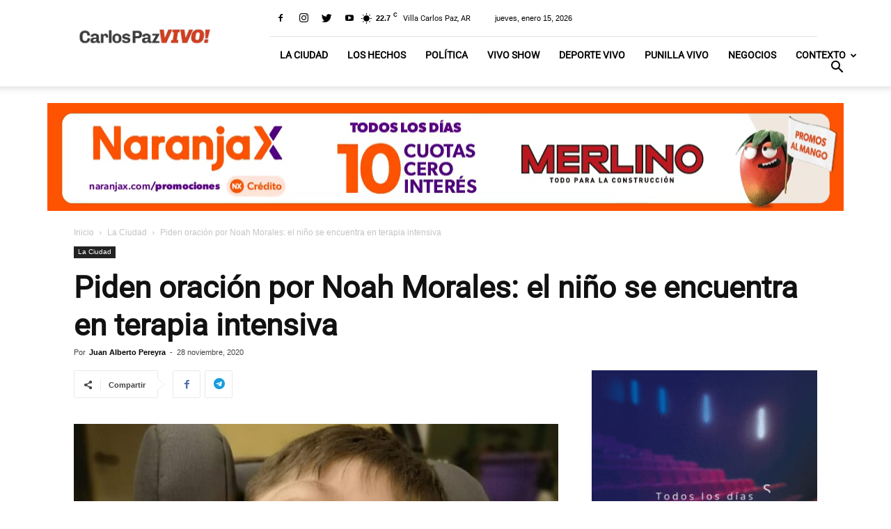

--- FILE ---
content_type: text/html; charset=UTF-8
request_url: https://www.carlospazvivo.com/piden-oracion-por-noah-morales-el-nino-se-encuentra-en-terapia-intensiva/
body_size: 27743
content:
<!DOCTYPE html><!--[if IE 8]>    <html class="ie8" lang="en"> <![endif]--><!--[if IE 9]>    <html class="ie9" lang="en"> <![endif]--><!--[if gt IE 8]><!--><html lang="es"><!--<![endif]--><head><script>var __ezHttpConsent={setByCat:function(src,tagType,attributes,category,force,customSetScriptFn=null){var setScript=function(){if(force||window.ezTcfConsent[category]){if(typeof customSetScriptFn==='function'){customSetScriptFn();}else{var scriptElement=document.createElement(tagType);scriptElement.src=src;attributes.forEach(function(attr){for(var key in attr){if(attr.hasOwnProperty(key)){scriptElement.setAttribute(key,attr[key]);}}});var firstScript=document.getElementsByTagName(tagType)[0];firstScript.parentNode.insertBefore(scriptElement,firstScript);}}};if(force||(window.ezTcfConsent&&window.ezTcfConsent.loaded)){setScript();}else if(typeof getEzConsentData==="function"){getEzConsentData().then(function(ezTcfConsent){if(ezTcfConsent&&ezTcfConsent.loaded){setScript();}else{console.error("cannot get ez consent data");force=true;setScript();}});}else{force=true;setScript();console.error("getEzConsentData is not a function");}},};</script>
<script>var ezTcfConsent=window.ezTcfConsent?window.ezTcfConsent:{loaded:false,store_info:false,develop_and_improve_services:false,measure_ad_performance:false,measure_content_performance:false,select_basic_ads:false,create_ad_profile:false,select_personalized_ads:false,create_content_profile:false,select_personalized_content:false,understand_audiences:false,use_limited_data_to_select_content:false,};function getEzConsentData(){return new Promise(function(resolve){document.addEventListener("ezConsentEvent",function(event){var ezTcfConsent=event.detail.ezTcfConsent;resolve(ezTcfConsent);});});}</script>
<script>if(typeof _setEzCookies!=='function'){function _setEzCookies(ezConsentData){var cookies=window.ezCookieQueue;for(var i=0;i<cookies.length;i++){var cookie=cookies[i];if(ezConsentData&&ezConsentData.loaded&&ezConsentData[cookie.tcfCategory]){document.cookie=cookie.name+"="+cookie.value;}}}}
window.ezCookieQueue=window.ezCookieQueue||[];if(typeof addEzCookies!=='function'){function addEzCookies(arr){window.ezCookieQueue=[...window.ezCookieQueue,...arr];}}
addEzCookies([{name:"ezoab_700627",value:"mod110-c; Path=/; Domain=carlospazvivo.com; Max-Age=7200",tcfCategory:"store_info",isEzoic:"true",},{name:"ezosuibasgeneris-1",value:"23971252-e6f5-4357-75ff-7da652e2f2eb; Path=/; Domain=carlospazvivo.com; Expires=Fri, 15 Jan 2027 13:45:03 UTC; Secure; SameSite=None",tcfCategory:"understand_audiences",isEzoic:"true",}]);if(window.ezTcfConsent&&window.ezTcfConsent.loaded){_setEzCookies(window.ezTcfConsent);}else if(typeof getEzConsentData==="function"){getEzConsentData().then(function(ezTcfConsent){if(ezTcfConsent&&ezTcfConsent.loaded){_setEzCookies(window.ezTcfConsent);}else{console.error("cannot get ez consent data");_setEzCookies(window.ezTcfConsent);}});}else{console.error("getEzConsentData is not a function");_setEzCookies(window.ezTcfConsent);}</script><script type="text/javascript" data-ezscrex='false' data-cfasync='false'>window._ezaq = Object.assign({"edge_cache_status":11,"edge_response_time":1162,"url":"https://www.carlospazvivo.com/piden-oracion-por-noah-morales-el-nino-se-encuentra-en-terapia-intensiva/"}, typeof window._ezaq !== "undefined" ? window._ezaq : {});</script><script type="text/javascript" data-ezscrex='false' data-cfasync='false'>window._ezaq = Object.assign({"ab_test_id":"mod110-c"}, typeof window._ezaq !== "undefined" ? window._ezaq : {});window.__ez=window.__ez||{};window.__ez.tf={};</script><script type="text/javascript" data-ezscrex='false' data-cfasync='false'>window.ezDisableAds = true;</script><script data-ezscrex='false' data-cfasync='false' data-pagespeed-no-defer>var __ez=__ez||{};__ez.stms=Date.now();__ez.evt={};__ez.script={};__ez.ck=__ez.ck||{};__ez.template={};__ez.template.isOrig=true;__ez.queue=__ez.queue||function(){var e=0,i=0,t=[],n=!1,o=[],r=[],s=!0,a=function(e,i,n,o,r,s,a){var l=arguments.length>7&&void 0!==arguments[7]?arguments[7]:window,d=this;this.name=e,this.funcName=i,this.parameters=null===n?null:w(n)?n:[n],this.isBlock=o,this.blockedBy=r,this.deleteWhenComplete=s,this.isError=!1,this.isComplete=!1,this.isInitialized=!1,this.proceedIfError=a,this.fWindow=l,this.isTimeDelay=!1,this.process=function(){f("... func = "+e),d.isInitialized=!0,d.isComplete=!0,f("... func.apply: "+e);var i=d.funcName.split("."),n=null,o=this.fWindow||window;i.length>3||(n=3===i.length?o[i[0]][i[1]][i[2]]:2===i.length?o[i[0]][i[1]]:o[d.funcName]),null!=n&&n.apply(null,this.parameters),!0===d.deleteWhenComplete&&delete t[e],!0===d.isBlock&&(f("----- F'D: "+d.name),m())}},l=function(e,i,t,n,o,r,s){var a=arguments.length>7&&void 0!==arguments[7]?arguments[7]:window,l=this;this.name=e,this.path=i,this.async=o,this.defer=r,this.isBlock=t,this.blockedBy=n,this.isInitialized=!1,this.isError=!1,this.isComplete=!1,this.proceedIfError=s,this.fWindow=a,this.isTimeDelay=!1,this.isPath=function(e){return"/"===e[0]&&"/"!==e[1]},this.getSrc=function(e){return void 0!==window.__ezScriptHost&&this.isPath(e)&&"banger.js"!==this.name?window.__ezScriptHost+e:e},this.process=function(){l.isInitialized=!0,f("... file = "+e);var i=this.fWindow?this.fWindow.document:document,t=i.createElement("script");t.src=this.getSrc(this.path),!0===o?t.async=!0:!0===r&&(t.defer=!0),t.onerror=function(){var e={url:window.location.href,name:l.name,path:l.path,user_agent:window.navigator.userAgent};"undefined"!=typeof _ezaq&&(e.pageview_id=_ezaq.page_view_id);var i=encodeURIComponent(JSON.stringify(e)),t=new XMLHttpRequest;t.open("GET","//g.ezoic.net/ezqlog?d="+i,!0),t.send(),f("----- ERR'D: "+l.name),l.isError=!0,!0===l.isBlock&&m()},t.onreadystatechange=t.onload=function(){var e=t.readyState;f("----- F'D: "+l.name),e&&!/loaded|complete/.test(e)||(l.isComplete=!0,!0===l.isBlock&&m())},i.getElementsByTagName("head")[0].appendChild(t)}},d=function(e,i){this.name=e,this.path="",this.async=!1,this.defer=!1,this.isBlock=!1,this.blockedBy=[],this.isInitialized=!0,this.isError=!1,this.isComplete=i,this.proceedIfError=!1,this.isTimeDelay=!1,this.process=function(){}};function c(e,i,n,s,a,d,c,u,f){var m=new l(e,i,n,s,a,d,c,f);!0===u?o[e]=m:r[e]=m,t[e]=m,h(m)}function h(e){!0!==u(e)&&0!=s&&e.process()}function u(e){if(!0===e.isTimeDelay&&!1===n)return f(e.name+" blocked = TIME DELAY!"),!0;if(w(e.blockedBy))for(var i=0;i<e.blockedBy.length;i++){var o=e.blockedBy[i];if(!1===t.hasOwnProperty(o))return f(e.name+" blocked = "+o),!0;if(!0===e.proceedIfError&&!0===t[o].isError)return!1;if(!1===t[o].isComplete)return f(e.name+" blocked = "+o),!0}return!1}function f(e){var i=window.location.href,t=new RegExp("[?&]ezq=([^&#]*)","i").exec(i);"1"===(t?t[1]:null)&&console.debug(e)}function m(){++e>200||(f("let's go"),p(o),p(r))}function p(e){for(var i in e)if(!1!==e.hasOwnProperty(i)){var t=e[i];!0===t.isComplete||u(t)||!0===t.isInitialized||!0===t.isError?!0===t.isError?f(t.name+": error"):!0===t.isComplete?f(t.name+": complete already"):!0===t.isInitialized&&f(t.name+": initialized already"):t.process()}}function w(e){return"[object Array]"==Object.prototype.toString.call(e)}return window.addEventListener("load",(function(){setTimeout((function(){n=!0,f("TDELAY -----"),m()}),5e3)}),!1),{addFile:c,addFileOnce:function(e,i,n,o,r,s,a,l,d){t[e]||c(e,i,n,o,r,s,a,l,d)},addDelayFile:function(e,i){var n=new l(e,i,!1,[],!1,!1,!0);n.isTimeDelay=!0,f(e+" ...  FILE! TDELAY"),r[e]=n,t[e]=n,h(n)},addFunc:function(e,n,s,l,d,c,u,f,m,p){!0===c&&(e=e+"_"+i++);var w=new a(e,n,s,l,d,u,f,p);!0===m?o[e]=w:r[e]=w,t[e]=w,h(w)},addDelayFunc:function(e,i,n){var o=new a(e,i,n,!1,[],!0,!0);o.isTimeDelay=!0,f(e+" ...  FUNCTION! TDELAY"),r[e]=o,t[e]=o,h(o)},items:t,processAll:m,setallowLoad:function(e){s=e},markLoaded:function(e){if(e&&0!==e.length){if(e in t){var i=t[e];!0===i.isComplete?f(i.name+" "+e+": error loaded duplicate"):(i.isComplete=!0,i.isInitialized=!0)}else t[e]=new d(e,!0);f("markLoaded dummyfile: "+t[e].name)}},logWhatsBlocked:function(){for(var e in t)!1!==t.hasOwnProperty(e)&&u(t[e])}}}();__ez.evt.add=function(e,t,n){e.addEventListener?e.addEventListener(t,n,!1):e.attachEvent?e.attachEvent("on"+t,n):e["on"+t]=n()},__ez.evt.remove=function(e,t,n){e.removeEventListener?e.removeEventListener(t,n,!1):e.detachEvent?e.detachEvent("on"+t,n):delete e["on"+t]};__ez.script.add=function(e){var t=document.createElement("script");t.src=e,t.async=!0,t.type="text/javascript",document.getElementsByTagName("head")[0].appendChild(t)};__ez.dot=__ez.dot||{};__ez.queue.addFileOnce('/detroitchicago/boise.js', '/detroitchicago/boise.js?gcb=195-0&cb=5', true, [], true, false, true, false);__ez.queue.addFileOnce('/parsonsmaize/abilene.js', '/parsonsmaize/abilene.js?gcb=195-0&cb=b20dfef28c', true, [], true, false, true, false);__ez.queue.addFileOnce('/parsonsmaize/mulvane.js', '/parsonsmaize/mulvane.js?gcb=195-0&cb=e75e48eec0', true, ['/parsonsmaize/abilene.js'], true, false, true, false);__ez.queue.addFileOnce('/detroitchicago/birmingham.js', '/detroitchicago/birmingham.js?gcb=195-0&cb=539c47377c', true, ['/parsonsmaize/abilene.js'], true, false, true, false);</script>
<script data-ezscrex="false" type="text/javascript" data-cfasync="false">window._ezaq = Object.assign({"ad_cache_level":0,"adpicker_placement_cnt":0,"ai_placeholder_cache_level":0,"ai_placeholder_placement_cnt":-1,"article_category":"ciudad","author":"Juan Alberto Pereyra","domain":"carlospazvivo.com","domain_id":700627,"ezcache_level":0,"ezcache_skip_code":14,"has_bad_image":0,"has_bad_words":0,"is_sitespeed":0,"lt_cache_level":0,"publish_date":"2020-11-28","response_size":109159,"response_size_orig":103397,"response_time_orig":1153,"template_id":5,"url":"https://www.carlospazvivo.com/piden-oracion-por-noah-morales-el-nino-se-encuentra-en-terapia-intensiva/","word_count":0,"worst_bad_word_level":0}, typeof window._ezaq !== "undefined" ? window._ezaq : {});__ez.queue.markLoaded('ezaqBaseReady');</script>
<script type='text/javascript' data-ezscrex='false' data-cfasync='false'>
window.ezAnalyticsStatic = true;

function analyticsAddScript(script) {
	var ezDynamic = document.createElement('script');
	ezDynamic.type = 'text/javascript';
	ezDynamic.innerHTML = script;
	document.head.appendChild(ezDynamic);
}
function getCookiesWithPrefix() {
    var allCookies = document.cookie.split(';');
    var cookiesWithPrefix = {};

    for (var i = 0; i < allCookies.length; i++) {
        var cookie = allCookies[i].trim();

        for (var j = 0; j < arguments.length; j++) {
            var prefix = arguments[j];
            if (cookie.indexOf(prefix) === 0) {
                var cookieParts = cookie.split('=');
                var cookieName = cookieParts[0];
                var cookieValue = cookieParts.slice(1).join('=');
                cookiesWithPrefix[cookieName] = decodeURIComponent(cookieValue);
                break; // Once matched, no need to check other prefixes
            }
        }
    }

    return cookiesWithPrefix;
}
function productAnalytics() {
	var d = {"pr":[6],"omd5":"257f1d6573854b29302957cfa9ad5218","nar":"risk score"};
	d.u = _ezaq.url;
	d.p = _ezaq.page_view_id;
	d.v = _ezaq.visit_uuid;
	d.ab = _ezaq.ab_test_id;
	d.e = JSON.stringify(_ezaq);
	d.ref = document.referrer;
	d.c = getCookiesWithPrefix('active_template', 'ez', 'lp_');
	if(typeof ez_utmParams !== 'undefined') {
		d.utm = ez_utmParams;
	}

	var dataText = JSON.stringify(d);
	var xhr = new XMLHttpRequest();
	xhr.open('POST','/ezais/analytics?cb=1', true);
	xhr.onload = function () {
		if (xhr.status!=200) {
            return;
		}

        if(document.readyState !== 'loading') {
            analyticsAddScript(xhr.response);
            return;
        }

        var eventFunc = function() {
            if(document.readyState === 'loading') {
                return;
            }
            document.removeEventListener('readystatechange', eventFunc, false);
            analyticsAddScript(xhr.response);
        };

        document.addEventListener('readystatechange', eventFunc, false);
	};
	xhr.setRequestHeader('Content-Type','text/plain');
	xhr.send(dataText);
}
__ez.queue.addFunc("productAnalytics", "productAnalytics", null, true, ['ezaqBaseReady'], false, false, false, true);
</script><base href="https://www.carlospazvivo.com/piden-oracion-por-noah-morales-el-nino-se-encuentra-en-terapia-intensiva/"/>

<script async="" crossorigin="anonymous" data-type="lazy" data-src="https://pagead2.googlesyndication.com/pagead/js/adsbygoogle.js?client=ca-pub-1053556797970064"></script>




  <!-- Google Tag Manager -->
<script async="" data-type="lazy" data-src="[data-uri]"></script>
<!-- End Google Tag Manager -->

    <title>Piden oración por Noah Morales: el niño se encuentra en terapia intensiva</title>
    <meta charset="UTF-8"/>
    <meta name="viewport" content="width=device-width, initial-scale=1.0"/>
    <meta https-equiv="Content-Security-Policy" content="default-src *;"/>
    <link rel="pingback" href="https://www.carlospazvivo.com/xmlrpc.php"/>
    <meta property="og:image" content="https://www.carlospazvivo.com/wp-content/uploads//2020/11/noah.jpg"/>
<link rel="dns-prefetch" href="https://www.google.com.ar"/>
<link rel="dns-prefetch" href="https://googleads.g.doubleclick.net"/>

	<!-- This site is optimized with the Yoast SEO plugin v17.9-RC7 - https://yoast.com/wordpress/plugins/seo/ -->
	<meta name="description" content="Tras una incansable lucha y, habiendo logrado pasar tres años sin ser hospitalizado, este jueves Noah Morales, el niño carlospacense que padece una %"/>
	<meta name="robots" content="index, follow, max-snippet:-1, max-image-preview:large, max-video-preview:-1"/>
	<link rel="canonical" href="https://www.carlospazvivo.com/piden-oracion-por-noah-morales-el-nino-se-encuentra-en-terapia-intensiva/"/>
	<meta property="og:locale" content="es_ES"/>
	<meta property="og:type" content="article"/>
	<meta property="og:title" content="Piden oración por Noah Morales: el niño se encuentra en terapia intensiva"/>
	<meta property="og:description" content="Tras una incansable lucha y, habiendo logrado pasar tres años sin ser hospitalizado, este jueves Noah Morales, el niño carlospacense que padece una %"/>
	<meta property="og:url" content="https://www.carlospazvivo.com/piden-oracion-por-noah-morales-el-nino-se-encuentra-en-terapia-intensiva/"/>
	<meta property="og:site_name" content="Carlos Paz Vivo"/>
	<meta property="article:publisher" content="https://www.facebook.com/cpvivo/"/>
	<meta property="article:published_time" content="2020-11-28T11:54:33+00:00"/>
	<meta property="article:modified_time" content="2020-11-28T12:57:27+00:00"/>
	<meta property="og:image" content="https://www.carlospazvivo.com/wp-content/uploads//2020/11/noah.jpg"/>
	<meta property="og:image:width" content="960"/>
	<meta property="og:image:height" content="846"/>
	<meta property="og:image:type" content="image/jpeg"/>
	<meta name="twitter:card" content="summary_large_image"/>
	<meta name="twitter:creator" content="@CarlosPazVivo"/>
	<meta name="twitter:site" content="@CarlosPazVivo"/>
	<meta name="twitter:label1" content="Escrito por"/>
	<meta name="twitter:data1" content="Juan Alberto Pereyra"/>
	<meta name="twitter:label2" content="Tiempo de lectura"/>
	<meta name="twitter:data2" content="1 minuto"/>
	<!-- / Yoast SEO plugin. -->


<link rel="dns-prefetch" href="//fonts.googleapis.com"/>
<link rel="dns-prefetch" href="//s.w.org"/>
<link rel="alternate" type="application/rss+xml" title="Carlos Paz Vivo » Feed" href="https://www.carlospazvivo.com/feed/"/>
<link rel="alternate" type="application/rss+xml" title="Carlos Paz Vivo » Feed de los comentarios" href="https://www.carlospazvivo.com/comments/feed/"/>
<link rel="alternate" type="application/rss+xml" title="Carlos Paz Vivo » Comentario Piden oración por Noah Morales: el niño se encuentra en terapia intensiva del feed" href="https://www.carlospazvivo.com/piden-oracion-por-noah-morales-el-nino-se-encuentra-en-terapia-intensiva/feed/"/>
<!-- carlospazvivo.com is managing ads with Advanced Ads --><script id="carlo-ready">
			window.advanced_ads_ready=function(e,a){a=a||"complete";var d=function(e){return"interactive"===a?"loading"!==e:"complete"===e};d(document.readyState)?e():document.addEventListener("readystatechange",(function(a){d(a.target.readyState)&&e()}),{once:"interactive"===a})},window.advanced_ads_ready_queue=window.advanced_ads_ready_queue||[];		</script>
		<link rel="stylesheet" id="td-theme-css" href="https://www.carlospazvivo.com/wp-content/themes/Newspaper/style.css?ver=8.6" type="text/css" media="all"/>
<script type="text/javascript" src="https://www.carlospazvivo.com/wp-includes/js/jquery/jquery.min.js?ver=3.5.1" id="jquery-core-js"></script>
<script type="text/javascript" src="https://www.carlospazvivo.com/wp-includes/js/jquery/jquery-migrate.min.js?ver=3.3.2" id="jquery-migrate-js"></script>
<script type="text/javascript" id="advanced-ads-advanced-js-js-extra">
/* <![CDATA[ */
var advads_options = {"blog_id":"1","privacy":{"custom-cookie-name":"anuncio","custom-cookie-value":"showads","show-non-personalized-adsense":"on","consent-method":"iab_tcf_20","enabled":false,"state":"not_needed"}};
/* ]]> */
</script>
<script type="text/javascript" defer="" src="https://www.carlospazvivo.com/wp-content/plugins/advanced-ads/public/assets/js/advanced.min.js?ver=1.56.1" id="advanced-ads-advanced-js-js"></script>
<link rel="https://api.w.org/" href="https://www.carlospazvivo.com/wp-json/"/><link rel="alternate" type="application/json" href="https://www.carlospazvivo.com/wp-json/wp/v2/posts/113345"/><link rel="EditURI" type="application/rsd+xml" title="RSD" href="https://www.carlospazvivo.com/xmlrpc.php?rsd"/>
<link rel="wlwmanifest" type="application/wlwmanifest+xml" href="https://www.carlospazvivo.com/wp-includes/wlwmanifest.xml"/> 
<meta name="generator" content="WordPress 5.6.16"/>
<link rel="shortlink" href="https://www.carlospazvivo.com/?p=113345"/>
<link rel="alternate" type="application/json+oembed" href="https://www.carlospazvivo.com/wp-json/oembed/1.0/embed?url=https%3A%2F%2Fwww.carlospazvivo.com%2Fpiden-oracion-por-noah-morales-el-nino-se-encuentra-en-terapia-intensiva%2F"/>
<link rel="alternate" type="text/xml+oembed" href="https://www.carlospazvivo.com/wp-json/oembed/1.0/embed?url=https%3A%2F%2Fwww.carlospazvivo.com%2Fpiden-oracion-por-noah-morales-el-nino-se-encuentra-en-terapia-intensiva%2F&amp;format=xml"/>
<script type="text/javascript">
		var advadsCfpQueue = [];
		var advadsCfpAd = function( adID ){
			if ( 'undefined' == typeof advadsProCfp ) { advadsCfpQueue.push( adID ) } else { advadsProCfp.addElement( adID ) }
		};
		</script>
					<script>
				window.tdwGlobal = {"adminUrl":"https:\/\/www.carlospazvivo.com\/wp-admin\/","wpRestNonce":"123b79035d","wpRestUrl":"https:\/\/www.carlospazvivo.com\/wp-json\/","permalinkStructure":"\/%postname%\/"};
			</script>
			<!--[if lt IE 9]><script src="https://html5shim.googlecode.com/svn/trunk/html5.js"></script><![endif]-->
    <script type="application/ld+json">{"@context":"https://schema.org","@type":"NewsArticle","headline":"Piden oración por Noah Morales: el niño se encuentra en terapia intensiva","image":["https://www.carlospazvivo.com/wp-content/uploads//2020/11/noah.jpg"],"datePublished":"2020-11-28T08:54:33-03:00","dateModified":"2020-11-28T09:57:27-03:00","author":{"name":"Juan Alberto Pereyra","url":"https://www.carlospazvivo.com","@type":"Person"},"publisher":{"@type":"Organization","name":"Carlos Paz Vivo","logo":{"@type":"ImageObject","url":"https://www.carlospazvivo.com/wp-content/uploads/2023/11/logo-cpv.png"}},"description":"Tras una incansable lucha y, habiendo logrado pasar tres años sin ser hospitalizado, este jueves Noah Morales, el niño carlospacense que padece una compleja patología llamada holoprosencefalia semilobar, fue internado de urgencia en terapia intensiva. Su familia pide cadena de oración. Su mamá, Sabrina Castro, contó que el pequeño fue internado en la Clínica Vélez [&hellip;]","mainEntityOfPage":{"@type":"WebPage","@id":"https://www.carlospazvivo.com/piden-oracion-por-noah-morales-el-nino-se-encuentra-en-terapia-intensiva/"}}</script>
<!-- Schema &amp; Structured Data For WP v1.53 - -->
<script type="application/ld+json" class="saswp-schema-markup-output">
[{"@context":"https:\/\/schema.org\/","@type":"AudioObject","@id":"https:\/\/www.carlospazvivo.com\/piden-oracion-por-noah-morales-el-nino-se-encuentra-en-terapia-intensiva\/#audioobject","datePublished":"2020-11-28T08:54:33-03:00","dateModified":"2020-11-28T09:57:27-03:00","author":{"@type":"Person","name":"Juan Alberto Pereyra","url":"https:\/\/www.carlospazvivo.com\/author\/betopereyra\/","sameAs":[]},"publisher":{"@type":"Organization","name":"Carlos Paz Vivo","url":"https:\/\/www.carlospazvivo.com"},"image":[{"@type":"ImageObject","@id":"https:\/\/www.carlospazvivo.com\/piden-oracion-por-noah-morales-el-nino-se-encuentra-en-terapia-intensiva\/#primaryimage","url":"https:\/\/www.carlospazvivo.com\/wp-content\/uploads\/\/2020\/11\/noah-1200x1058.jpg","width":"1200","height":"1058"},{"@type":"ImageObject","url":"https:\/\/www.carlospazvivo.com\/wp-content\/uploads\/\/2020\/11\/noah-1200x900.jpg","width":"1200","height":"900"},{"@type":"ImageObject","url":"https:\/\/www.carlospazvivo.com\/wp-content\/uploads\/\/2020\/11\/noah-1200x675.jpg","width":"1200","height":"675"},{"@type":"ImageObject","url":"https:\/\/www.carlospazvivo.com\/wp-content\/uploads\/\/2020\/11\/noah-960x960.jpg","width":"960","height":"960"}]},

{"@context":"https:\/\/schema.org\/","@type":"PodcastEpisode","@id":"https:\/\/www.carlospazvivo.com\/piden-oracion-por-noah-morales-el-nino-se-encuentra-en-terapia-intensiva\/#PodcastEpisode","url":"https:\/\/www.carlospazvivo.com\/piden-oracion-por-noah-morales-el-nino-se-encuentra-en-terapia-intensiva\/","description":"Tras una incansable lucha y, habiendo logrado pasar tres a\u00f1os sin ser hospitalizado, este jueves Noah Morales, el ni\u00f1o carlospacense que padece una compleja patolog\u00eda llamada holoprosencefalia semilobar, fue internado de urgencia en terapia intensiva. Su familia pide cadena de oraci\u00f3n. Su mam\u00e1, Sabrina Castro, cont\u00f3 que el peque\u00f1o fue internado en la Cl\u00ednica V\u00e9lez","name":"Piden oraci\u00f3n por Noah Morales: el ni\u00f1o se encuentra en terapia intensiva","datePublished":"2020-11-28T08:54:33-03:00","dateModified":"2020-11-28T09:57:27-03:00","image":[{"@type":"ImageObject","@id":"https:\/\/www.carlospazvivo.com\/piden-oracion-por-noah-morales-el-nino-se-encuentra-en-terapia-intensiva\/#primaryimage","url":"https:\/\/www.carlospazvivo.com\/wp-content\/uploads\/\/2020\/11\/noah-1200x1058.jpg","width":"1200","height":"1058"},{"@type":"ImageObject","url":"https:\/\/www.carlospazvivo.com\/wp-content\/uploads\/\/2020\/11\/noah-1200x900.jpg","width":"1200","height":"900"},{"@type":"ImageObject","url":"https:\/\/www.carlospazvivo.com\/wp-content\/uploads\/\/2020\/11\/noah-1200x675.jpg","width":"1200","height":"675"},{"@type":"ImageObject","url":"https:\/\/www.carlospazvivo.com\/wp-content\/uploads\/\/2020\/11\/noah-960x960.jpg","width":"960","height":"960"}]}]
</script>


<!-- JS generated by theme -->

<script>
    
    

	    var tdBlocksArray = []; //here we store all the items for the current page

	    //td_block class - each ajax block uses a object of this class for requests
	    function tdBlock() {
		    this.id = '';
		    this.block_type = 1; //block type id (1-234 etc)
		    this.atts = '';
		    this.td_column_number = '';
		    this.td_current_page = 1; //
		    this.post_count = 0; //from wp
		    this.found_posts = 0; //from wp
		    this.max_num_pages = 0; //from wp
		    this.td_filter_value = ''; //current live filter value
		    this.is_ajax_running = false;
		    this.td_user_action = ''; // load more or infinite loader (used by the animation)
		    this.header_color = '';
		    this.ajax_pagination_infinite_stop = ''; //show load more at page x
	    }


        // td_js_generator - mini detector
        (function(){
            var htmlTag = document.getElementsByTagName("html")[0];

	        if ( navigator.userAgent.indexOf("MSIE 10.0") > -1 ) {
                htmlTag.className += ' ie10';
            }

            if ( !!navigator.userAgent.match(/Trident.*rv\:11\./) ) {
                htmlTag.className += ' ie11';
            }

	        if ( navigator.userAgent.indexOf("Edge") > -1 ) {
                htmlTag.className += ' ieEdge';
            }

            if ( /(iPad|iPhone|iPod)/g.test(navigator.userAgent) ) {
                htmlTag.className += ' td-md-is-ios';
            }

            var user_agent = navigator.userAgent.toLowerCase();
            if ( user_agent.indexOf("android") > -1 ) {
                htmlTag.className += ' td-md-is-android';
            }

            if ( -1 !== navigator.userAgent.indexOf('Mac OS X')  ) {
                htmlTag.className += ' td-md-is-os-x';
            }

            if ( /chrom(e|ium)/.test(navigator.userAgent.toLowerCase()) ) {
               htmlTag.className += ' td-md-is-chrome';
            }

            if ( -1 !== navigator.userAgent.indexOf('Firefox') ) {
                htmlTag.className += ' td-md-is-firefox';
            }

            if ( -1 !== navigator.userAgent.indexOf('Safari') && -1 === navigator.userAgent.indexOf('Chrome') ) {
                htmlTag.className += ' td-md-is-safari';
            }

            if( -1 !== navigator.userAgent.indexOf('IEMobile') ){
                htmlTag.className += ' td-md-is-iemobile';
            }

        })();




        var tdLocalCache = {};

        ( function () {
            "use strict";

            tdLocalCache = {
                data: {},
                remove: function (resource_id) {
                    delete tdLocalCache.data[resource_id];
                },
                exist: function (resource_id) {
                    return tdLocalCache.data.hasOwnProperty(resource_id) && tdLocalCache.data[resource_id] !== null;
                },
                get: function (resource_id) {
                    return tdLocalCache.data[resource_id];
                },
                set: function (resource_id, cachedData) {
                    tdLocalCache.remove(resource_id);
                    tdLocalCache.data[resource_id] = cachedData;
                }
            };
        })();

    
    
var td_viewport_interval_list=[{"limitBottom":767,"sidebarWidth":228},{"limitBottom":1018,"sidebarWidth":300},{"limitBottom":1140,"sidebarWidth":324}];
var td_ajax_url="https:\/\/www.carlospazvivo.com\/wp-admin\/admin-ajax.php?td_theme_name=Newspaper&v=8.6";
var td_get_template_directory_uri="https:\/\/www.carlospazvivo.com\/wp-content\/themes\/Newspaper";
var tds_snap_menu="snap";
var tds_logo_on_sticky="show_header_logo";
var tds_header_style="8";
var td_please_wait="Por favor espera...";
var td_email_user_pass_incorrect="Usuario o contrase\u00f1a incorrecta!";
var td_email_user_incorrect="Correo electr\u00f3nico o nombre de usuario incorrecto!";
var td_email_incorrect="Correo electr\u00f3nico incorrecto!";
var tds_more_articles_on_post_enable="show";
var tds_more_articles_on_post_time_to_wait="";
var tds_more_articles_on_post_pages_distance_from_top=700;
var tds_theme_color_site_wide="#d95c41";
var tds_smart_sidebar="";
var tdThemeName="Newspaper";
var td_magnific_popup_translation_tPrev="Anterior (tecla de flecha izquierda)";
var td_magnific_popup_translation_tNext="Siguiente (tecla de flecha derecha)";
var td_magnific_popup_translation_tCounter="%curr% de %total%";
var td_magnific_popup_translation_ajax_tError="El contenido de %url% no pudo cargarse.";
var td_magnific_popup_translation_image_tError="La imagen #%curr% no pudo cargarse.";
var tdDateNamesI18n={"month_names":["enero","febrero","marzo","abril","mayo","junio","julio","agosto","septiembre","octubre","noviembre","diciembre"],"month_names_short":["Ene","Feb","Mar","Abr","May","Jun","Jul","Ago","Sep","Oct","Nov","Dic"],"day_names":["domingo","lunes","martes","mi\u00e9rcoles","jueves","viernes","s\u00e1bado"],"day_names_short":["Dom","Lun","Mar","Mi\u00e9","Jue","Vie","S\u00e1b"]};
var td_ad_background_click_link="";
var td_ad_background_click_target="";
</script>


<!-- Header style compiled by theme -->

<style>
    
.td-header-wrap .black-menu .sf-menu > .current-menu-item > a,
    .td-header-wrap .black-menu .sf-menu > .current-menu-ancestor > a,
    .td-header-wrap .black-menu .sf-menu > .current-category-ancestor > a,
    .td-header-wrap .black-menu .sf-menu > li > a:hover,
    .td-header-wrap .black-menu .sf-menu > .sfHover > a,
    .td-header-style-12 .td-header-menu-wrap-full,
    .sf-menu > .current-menu-item > a:after,
    .sf-menu > .current-menu-ancestor > a:after,
    .sf-menu > .current-category-ancestor > a:after,
    .sf-menu > li:hover > a:after,
    .sf-menu > .sfHover > a:after,
    .td-header-style-12 .td-affix,
    .header-search-wrap .td-drop-down-search:after,
    .header-search-wrap .td-drop-down-search .btn:hover,
    input[type=submit]:hover,
    .td-read-more a,
    .td-post-category:hover,
    .td-grid-style-1.td-hover-1 .td-big-grid-post:hover .td-post-category,
    .td-grid-style-5.td-hover-1 .td-big-grid-post:hover .td-post-category,
    .td_top_authors .td-active .td-author-post-count,
    .td_top_authors .td-active .td-author-comments-count,
    .td_top_authors .td_mod_wrap:hover .td-author-post-count,
    .td_top_authors .td_mod_wrap:hover .td-author-comments-count,
    .td-404-sub-sub-title a:hover,
    .td-search-form-widget .wpb_button:hover,
    .td-rating-bar-wrap div,
    .td_category_template_3 .td-current-sub-category,
    .dropcap,
    .td_wrapper_video_playlist .td_video_controls_playlist_wrapper,
    .wpb_default,
    .wpb_default:hover,
    .td-left-smart-list:hover,
    .td-right-smart-list:hover,
    .woocommerce-checkout .woocommerce input.button:hover,
    .woocommerce-page .woocommerce a.button:hover,
    .woocommerce-account div.woocommerce .button:hover,
    #bbpress-forums button:hover,
    .bbp_widget_login .button:hover,
    .td-footer-wrapper .td-post-category,
    .td-footer-wrapper .widget_product_search input[type="submit"]:hover,
    .woocommerce .product a.button:hover,
    .woocommerce .product #respond input#submit:hover,
    .woocommerce .checkout input#place_order:hover,
    .woocommerce .woocommerce.widget .button:hover,
    .single-product .product .summary .cart .button:hover,
    .woocommerce-cart .woocommerce table.cart .button:hover,
    .woocommerce-cart .woocommerce .shipping-calculator-form .button:hover,
    .td-next-prev-wrap a:hover,
    .td-load-more-wrap a:hover,
    .td-post-small-box a:hover,
    .page-nav .current,
    .page-nav:first-child > div,
    .td_category_template_8 .td-category-header .td-category a.td-current-sub-category,
    .td_category_template_4 .td-category-siblings .td-category a:hover,
    #bbpress-forums .bbp-pagination .current,
    #bbpress-forums #bbp-single-user-details #bbp-user-navigation li.current a,
    .td-theme-slider:hover .slide-meta-cat a,
    a.vc_btn-black:hover,
    .td-trending-now-wrapper:hover .td-trending-now-title,
    .td-scroll-up,
    .td-smart-list-button:hover,
    .td-weather-information:before,
    .td-weather-week:before,
    .td_block_exchange .td-exchange-header:before,
    .td_block_big_grid_9.td-grid-style-1 .td-post-category,
    .td_block_big_grid_9.td-grid-style-5 .td-post-category,
    .td-grid-style-6.td-hover-1 .td-module-thumb:after,
    .td-pulldown-syle-2 .td-subcat-dropdown ul:after,
    .td_block_template_9 .td-block-title:after,
    .td_block_template_15 .td-block-title:before,
    div.wpforms-container .wpforms-form div.wpforms-submit-container button[type=submit] {
        background-color: #d95c41;
    }

    .global-block-template-4 .td-related-title .td-cur-simple-item:before {
        border-color: #d95c41 transparent transparent transparent !important;
    }

    .woocommerce .woocommerce-message .button:hover,
    .woocommerce .woocommerce-error .button:hover,
    .woocommerce .woocommerce-info .button:hover,
    .global-block-template-4 .td-related-title .td-cur-simple-item,
    .global-block-template-3 .td-related-title .td-cur-simple-item,
    .global-block-template-9 .td-related-title:after {
        background-color: #d95c41 !important;
    }

    .woocommerce .product .onsale,
    .woocommerce.widget .ui-slider .ui-slider-handle {
        background: none #d95c41;
    }

    .woocommerce.widget.widget_layered_nav_filters ul li a {
        background: none repeat scroll 0 0 #d95c41 !important;
    }

    a,
    cite a:hover,
    .td_mega_menu_sub_cats .cur-sub-cat,
    .td-mega-span h3 a:hover,
    .td_mod_mega_menu:hover .entry-title a,
    .header-search-wrap .result-msg a:hover,
    .td-header-top-menu .td-drop-down-search .td_module_wrap:hover .entry-title a,
    .td-header-top-menu .td-icon-search:hover,
    .td-header-wrap .result-msg a:hover,
    .top-header-menu li a:hover,
    .top-header-menu .current-menu-item > a,
    .top-header-menu .current-menu-ancestor > a,
    .top-header-menu .current-category-ancestor > a,
    .td-social-icon-wrap > a:hover,
    .td-header-sp-top-widget .td-social-icon-wrap a:hover,
    .td-page-content blockquote p,
    .td-post-content blockquote p,
    .mce-content-body blockquote p,
    .comment-content blockquote p,
    .wpb_text_column blockquote p,
    .td_block_text_with_title blockquote p,
    .td_module_wrap:hover .entry-title a,
    .td-subcat-filter .td-subcat-list a:hover,
    .td-subcat-filter .td-subcat-dropdown a:hover,
    .td_quote_on_blocks,
    .dropcap2,
    .dropcap3,
    .td_top_authors .td-active .td-authors-name a,
    .td_top_authors .td_mod_wrap:hover .td-authors-name a,
    .td-post-next-prev-content a:hover,
    .author-box-wrap .td-author-social a:hover,
    .td-author-name a:hover,
    .td-author-url a:hover,
    .td_mod_related_posts:hover h3 > a,
    .td-post-template-11 .td-related-title .td-related-left:hover,
    .td-post-template-11 .td-related-title .td-related-right:hover,
    .td-post-template-11 .td-related-title .td-cur-simple-item,
    .td-post-template-11 .td_block_related_posts .td-next-prev-wrap a:hover,
    .comment-reply-link:hover,
    .logged-in-as a:hover,
    #cancel-comment-reply-link:hover,
    .td-search-query,
    .td-category-header .td-pulldown-category-filter-link:hover,
    .td-category-siblings .td-subcat-dropdown a:hover,
    .td-category-siblings .td-subcat-dropdown a.td-current-sub-category,
    .widget a:hover,
    .td_wp_recentcomments a:hover,
    .archive .widget_archive .current,
    .archive .widget_archive .current a,
    .widget_calendar tfoot a:hover,
    .woocommerce a.added_to_cart:hover,
    .woocommerce-account .woocommerce-MyAccount-navigation a:hover,
    #bbpress-forums li.bbp-header .bbp-reply-content span a:hover,
    #bbpress-forums .bbp-forum-freshness a:hover,
    #bbpress-forums .bbp-topic-freshness a:hover,
    #bbpress-forums .bbp-forums-list li a:hover,
    #bbpress-forums .bbp-forum-title:hover,
    #bbpress-forums .bbp-topic-permalink:hover,
    #bbpress-forums .bbp-topic-started-by a:hover,
    #bbpress-forums .bbp-topic-started-in a:hover,
    #bbpress-forums .bbp-body .super-sticky li.bbp-topic-title .bbp-topic-permalink,
    #bbpress-forums .bbp-body .sticky li.bbp-topic-title .bbp-topic-permalink,
    .widget_display_replies .bbp-author-name,
    .widget_display_topics .bbp-author-name,
    .footer-text-wrap .footer-email-wrap a,
    .td-subfooter-menu li a:hover,
    .footer-social-wrap a:hover,
    a.vc_btn-black:hover,
    .td-smart-list-dropdown-wrap .td-smart-list-button:hover,
    .td_module_17 .td-read-more a:hover,
    .td_module_18 .td-read-more a:hover,
    .td_module_19 .td-post-author-name a:hover,
    .td-instagram-user a,
    .td-pulldown-syle-2 .td-subcat-dropdown:hover .td-subcat-more span,
    .td-pulldown-syle-2 .td-subcat-dropdown:hover .td-subcat-more i,
    .td-pulldown-syle-3 .td-subcat-dropdown:hover .td-subcat-more span,
    .td-pulldown-syle-3 .td-subcat-dropdown:hover .td-subcat-more i,
    .td-block-title-wrap .td-wrapper-pulldown-filter .td-pulldown-filter-display-option:hover,
    .td-block-title-wrap .td-wrapper-pulldown-filter .td-pulldown-filter-display-option:hover i,
    .td-block-title-wrap .td-wrapper-pulldown-filter .td-pulldown-filter-link:hover,
    .td-block-title-wrap .td-wrapper-pulldown-filter .td-pulldown-filter-item .td-cur-simple-item,
    .global-block-template-2 .td-related-title .td-cur-simple-item,
    .global-block-template-5 .td-related-title .td-cur-simple-item,
    .global-block-template-6 .td-related-title .td-cur-simple-item,
    .global-block-template-7 .td-related-title .td-cur-simple-item,
    .global-block-template-8 .td-related-title .td-cur-simple-item,
    .global-block-template-9 .td-related-title .td-cur-simple-item,
    .global-block-template-10 .td-related-title .td-cur-simple-item,
    .global-block-template-11 .td-related-title .td-cur-simple-item,
    .global-block-template-12 .td-related-title .td-cur-simple-item,
    .global-block-template-13 .td-related-title .td-cur-simple-item,
    .global-block-template-14 .td-related-title .td-cur-simple-item,
    .global-block-template-15 .td-related-title .td-cur-simple-item,
    .global-block-template-16 .td-related-title .td-cur-simple-item,
    .global-block-template-17 .td-related-title .td-cur-simple-item,
    .td-theme-wrap .sf-menu ul .td-menu-item > a:hover,
    .td-theme-wrap .sf-menu ul .sfHover > a,
    .td-theme-wrap .sf-menu ul .current-menu-ancestor > a,
    .td-theme-wrap .sf-menu ul .current-category-ancestor > a,
    .td-theme-wrap .sf-menu ul .current-menu-item > a,
    .td_outlined_btn {
        color: #d95c41;
    }

    a.vc_btn-black.vc_btn_square_outlined:hover,
    a.vc_btn-black.vc_btn_outlined:hover,
    .td-mega-menu-page .wpb_content_element ul li a:hover,
    .td-theme-wrap .td-aj-search-results .td_module_wrap:hover .entry-title a,
    .td-theme-wrap .header-search-wrap .result-msg a:hover {
        color: #d95c41 !important;
    }

    .td-next-prev-wrap a:hover,
    .td-load-more-wrap a:hover,
    .td-post-small-box a:hover,
    .page-nav .current,
    .page-nav:first-child > div,
    .td_category_template_8 .td-category-header .td-category a.td-current-sub-category,
    .td_category_template_4 .td-category-siblings .td-category a:hover,
    #bbpress-forums .bbp-pagination .current,
    .post .td_quote_box,
    .page .td_quote_box,
    a.vc_btn-black:hover,
    .td_block_template_5 .td-block-title > *,
    .td_outlined_btn {
        border-color: #d95c41;
    }

    .td_wrapper_video_playlist .td_video_currently_playing:after {
        border-color: #d95c41 !important;
    }

    .header-search-wrap .td-drop-down-search:before {
        border-color: transparent transparent #d95c41 transparent;
    }

    .block-title > span,
    .block-title > a,
    .block-title > label,
    .widgettitle,
    .widgettitle:after,
    .td-trending-now-title,
    .td-trending-now-wrapper:hover .td-trending-now-title,
    .wpb_tabs li.ui-tabs-active a,
    .wpb_tabs li:hover a,
    .vc_tta-container .vc_tta-color-grey.vc_tta-tabs-position-top.vc_tta-style-classic .vc_tta-tabs-container .vc_tta-tab.vc_active > a,
    .vc_tta-container .vc_tta-color-grey.vc_tta-tabs-position-top.vc_tta-style-classic .vc_tta-tabs-container .vc_tta-tab:hover > a,
    .td_block_template_1 .td-related-title .td-cur-simple-item,
    .woocommerce .product .products h2:not(.woocommerce-loop-product__title),
    .td-subcat-filter .td-subcat-dropdown:hover .td-subcat-more, 
    .td_3D_btn,
    .td_shadow_btn,
    .td_default_btn,
    .td_round_btn, 
    .td_outlined_btn:hover {
    	background-color: #d95c41;
    }

    .woocommerce div.product .woocommerce-tabs ul.tabs li.active {
    	background-color: #d95c41 !important;
    }

    .block-title,
    .td_block_template_1 .td-related-title,
    .wpb_tabs .wpb_tabs_nav,
    .vc_tta-container .vc_tta-color-grey.vc_tta-tabs-position-top.vc_tta-style-classic .vc_tta-tabs-container,
    .woocommerce div.product .woocommerce-tabs ul.tabs:before {
        border-color: #d95c41;
    }
    .td_block_wrap .td-subcat-item a.td-cur-simple-item {
	    color: #d95c41;
	}


    
    .td-grid-style-4 .entry-title
    {
        background-color: rgba(217, 92, 65, 0.7);
    }

    
    ul.sf-menu > .td-menu-item > a,
    .td-theme-wrap .td-header-menu-social {
        font-family:Roboto;
	
    }
    
    .block-title > span,
    .block-title > a,
    .widgettitle,
    .td-trending-now-title,
    .wpb_tabs li a,
    .vc_tta-container .vc_tta-color-grey.vc_tta-tabs-position-top.vc_tta-style-classic .vc_tta-tabs-container .vc_tta-tab > a,
    .td-theme-wrap .td-related-title a,
    .woocommerce div.product .woocommerce-tabs ul.tabs li a,
    .woocommerce .product .products h2:not(.woocommerce-loop-product__title),
    .td-theme-wrap .td-block-title {
        font-family:Roboto;
	
    }
    
	.post .td-post-header .entry-title {
		font-family:Roboto;
	
	}
    
    .td-post-template-2 .td-post-header .entry-title {
        font-family:Roboto;
	font-weight:bold;
	
    }
    
    .td-post-content p,
    .td-post-content {
        font-family:Roboto;
	font-size:22px;
	line-height:32px;
	font-weight:300;
	
    }
    
    body, p {
    	font-family:Roboto;
	
    }
</style>

<!-- Global site tag (gtag.js) - Google Analytics -->
<script async="" data-type="lazy" data-src="https://www.googletagmanager.com/gtag/js?id=G-TQCJMKMSDZ"></script>
<script data-type="lazy" data-src="[data-uri]"></script><script type="application/ld+json">
                        {
                            "@context": "http://schema.org",
                            "@type": "BreadcrumbList",
                            "itemListElement": [{
                            "@type": "ListItem",
                            "position": 1,
                                "item": {
                                "@type": "WebSite",
                                "@id": "https://www.carlospazvivo.com/",
                                "name": "Inicio"                                               
                            }
                        },{
                            "@type": "ListItem",
                            "position": 2,
                                "item": {
                                "@type": "WebPage",
                                "@id": "https://www.carlospazvivo.com/seccion/ciudad/",
                                "name": "La Ciudad"
                            }
                        },{
                            "@type": "ListItem",
                            "position": 3,
                                "item": {
                                "@type": "WebPage",
                                "@id": "https://www.carlospazvivo.com/piden-oracion-por-noah-morales-el-nino-se-encuentra-en-terapia-intensiva/",
                                "name": "Piden oración por Noah Morales: el niño se encuentra en terapia intensiva"                                
                            }
                        }    ]
                        }
                       </script><link rel="icon" href="https://www.carlospazvivo.com/wp-content/uploads//2020/01/cropped-footer-32x32.jpg" sizes="32x32"/>
<link rel="icon" href="https://www.carlospazvivo.com/wp-content/uploads//2020/01/cropped-footer-192x192.jpg" sizes="192x192"/>
<link rel="apple-touch-icon" href="https://www.carlospazvivo.com/wp-content/uploads//2020/01/cropped-footer-180x180.jpg"/>
<meta name="msapplication-TileImage" content="https://www.carlospazvivo.com/wp-content/uploads//2020/01/cropped-footer-270x270.jpg"/>
		<style type="text/css" id="wp-custom-css">
			.titulotapa .td-module-meta-info h3 a {
    font-size: 28px !important;
}
.embed-container {
    position: relative;
    padding-bottom: 80%;
    height: 0;
    overflow: hidden;
}
.embed-container iframe {
    position: absolute;
    top:0;
    left: 0;
    width: 100%;
    height: 100%;
}		</style>
		
<!-- Button style compiled by theme -->

<style>
    .tdm-menu-active-style3 .tdm-header.td-header-wrap .sf-menu > .current-category-ancestor > a,
                .tdm-menu-active-style3 .tdm-header.td-header-wrap .sf-menu > .current-menu-ancestor > a,
                .tdm-menu-active-style3 .tdm-header.td-header-wrap .sf-menu > .current-menu-item > a,
                .tdm-menu-active-style3 .tdm-header.td-header-wrap .sf-menu > .sfHover > a,
                .tdm-menu-active-style3 .tdm-header.td-header-wrap .sf-menu > li > a:hover,
                .tdm_block_column_content:hover .tdm-col-content-title-url .tdm-title,
                .tds-button2 .tdm-btn-text,
                .tds-button2 i,
                .tds-button5:hover .tdm-btn-text,
                .tds-button5:hover i,
                .tds-button6 .tdm-btn-text,
                .tds-button6 i,
                .tdm_block_list .tdm-list-item i,
                .tdm_block_pricing .tdm-pricing-feature i,
                .tdm-social-item i {
                  color: #d95c41;
                }
                .tdm-menu-active-style5 .td-header-menu-wrap .sf-menu > .current-menu-item > a,
                .tdm-menu-active-style5 .td-header-menu-wrap .sf-menu > .current-menu-ancestor > a,
                .tdm-menu-active-style5 .td-header-menu-wrap .sf-menu > .current-category-ancestor > a,
                .tdm-menu-active-style5 .td-header-menu-wrap .sf-menu > li > a:hover,
                .tdm-menu-active-style5 .td-header-menu-wrap .sf-menu > .sfHover > a,
                .tds-button1,
                .tds-button6:after,
                .tds-title2 .tdm-title-line:after,
                .tds-title3 .tdm-title-line:after,
                .tdm_block_pricing.tdm-pricing-featured:before,
                .tdm_block_pricing.tds_pricing2_block.tdm-pricing-featured .tdm-pricing-header,
                .tds-progress-bar1 .tdm-progress-bar:after,
                .tds-progress-bar2 .tdm-progress-bar:after,
                .tds-social3 .tdm-social-item {
                  background-color: #d95c41;
                }
                .tdm-menu-active-style4 .tdm-header .sf-menu > .current-menu-item > a,
                .tdm-menu-active-style4 .tdm-header .sf-menu > .current-menu-ancestor > a,
                .tdm-menu-active-style4 .tdm-header .sf-menu > .current-category-ancestor > a,
                .tdm-menu-active-style4 .tdm-header .sf-menu > li > a:hover,
                .tdm-menu-active-style4 .tdm-header .sf-menu > .sfHover > a,
                .tds-button2:before,
                .tds-button6:before,
                .tds-progress-bar3 .tdm-progress-bar:after {
                  border-color: #d95c41;
                }
                .tdm-btn-style1 {
					background-color: #d95c41;
				}
				.tdm-btn-style2:before {
				    border-color: #d95c41;
				}
				.tdm-btn-style2 {
				    color: #d95c41;
				}
				.tdm-btn-style3 {
				    -webkit-box-shadow: 0 2px 16px #d95c41;
                    -moz-box-shadow: 0 2px 16px #d95c41;
                    box-shadow: 0 2px 16px #d95c41;
				}
				.tdm-btn-style3:hover {
				    -webkit-box-shadow: 0 4px 26px #d95c41;
                    -moz-box-shadow: 0 4px 26px #d95c41;
                    box-shadow: 0 4px 26px #d95c41;
				}
</style>

	<style id="tdw-css-placeholder"></style><noscript><style id="rocket-lazyload-nojs-css">.rll-youtube-player, [data-lazy-src]{display:none !important;}</style></noscript>

	
<meta name="facebook-domain-verification" content="ndov68hb1bjy8rsx7tkaequpvvi2ds"/>





<link rel="preload" as="style" href="https://fonts.googleapis.com/css2?family=Roboto&amp;display=swap"/>
<style type="text/css">@font-face {font-family:Roboto;font-style:normal;font-weight:400;src:url(/cf-fonts/s/roboto/5.0.11/cyrillic/400/normal.woff2);unicode-range:U+0301,U+0400-045F,U+0490-0491,U+04B0-04B1,U+2116;font-display:swap;}@font-face {font-family:Roboto;font-style:normal;font-weight:400;src:url(/cf-fonts/s/roboto/5.0.11/cyrillic-ext/400/normal.woff2);unicode-range:U+0460-052F,U+1C80-1C88,U+20B4,U+2DE0-2DFF,U+A640-A69F,U+FE2E-FE2F;font-display:swap;}@font-face {font-family:Roboto;font-style:normal;font-weight:400;src:url(/cf-fonts/s/roboto/5.0.11/greek/400/normal.woff2);unicode-range:U+0370-03FF;font-display:swap;}@font-face {font-family:Roboto;font-style:normal;font-weight:400;src:url(/cf-fonts/s/roboto/5.0.11/greek-ext/400/normal.woff2);unicode-range:U+1F00-1FFF;font-display:swap;}@font-face {font-family:Roboto;font-style:normal;font-weight:400;src:url(/cf-fonts/s/roboto/5.0.11/latin/400/normal.woff2);unicode-range:U+0000-00FF,U+0131,U+0152-0153,U+02BB-02BC,U+02C6,U+02DA,U+02DC,U+0304,U+0308,U+0329,U+2000-206F,U+2074,U+20AC,U+2122,U+2191,U+2193,U+2212,U+2215,U+FEFF,U+FFFD;font-display:swap;}@font-face {font-family:Roboto;font-style:normal;font-weight:400;src:url(/cf-fonts/s/roboto/5.0.11/latin-ext/400/normal.woff2);unicode-range:U+0100-02AF,U+0304,U+0308,U+0329,U+1E00-1E9F,U+1EF2-1EFF,U+2020,U+20A0-20AB,U+20AD-20CF,U+2113,U+2C60-2C7F,U+A720-A7FF;font-display:swap;}@font-face {font-family:Roboto;font-style:normal;font-weight:400;src:url(/cf-fonts/s/roboto/5.0.11/vietnamese/400/normal.woff2);unicode-range:U+0102-0103,U+0110-0111,U+0128-0129,U+0168-0169,U+01A0-01A1,U+01AF-01B0,U+0300-0301,U+0303-0304,U+0308-0309,U+0323,U+0329,U+1EA0-1EF9,U+20AB;font-display:swap;}</style>

<script type='text/javascript'>
var ezoTemplate = 'orig_site';
var ezouid = '1';
var ezoFormfactor = '1';
</script><script data-ezscrex="false" type='text/javascript'>
var soc_app_id = '0';
var did = 700627;
var ezdomain = 'carlospazvivo.com';
var ezoicSearchable = 1;
</script></head>

<body data-rsssl="1" class="post-template-default single single-post postid-113345 single-format-standard piden-oracion-por-noah-morales-el-nino-se-encuentra-en-terapia-intensiva global-block-template-1 single_template_2 aa-prefix-carlo- td-full-layout" itemscope="itemscope" itemtype="https://schema.org/WebPage"><noscript><iframe src="https://www.googletagmanager.com/ns.html?id=GTM-PW5C7VL"
height="0" width="0" style="display:none;visibility:hidden"></iframe></noscript>

  <!-- Google Tag Manager (noscript) -->

<!-- End Google Tag Manager (noscript) -->


        <div class="td-scroll-up"><i class="td-icon-menu-up"></i></div>
    
    <div class="td-menu-background"></div>
<div id="td-mobile-nav">
    <div class="td-mobile-container">
        <!-- mobile menu top section -->
        <div class="td-menu-socials-wrap">
            <!-- socials -->
            <div class="td-menu-socials">
                
        <span class="td-social-icon-wrap">
            <a target="_blank" href="https://www.facebook.com/cpvivo/" title="Facebook">
                <i class="td-icon-font td-icon-facebook"></i>
            </a>
        </span>
        <span class="td-social-icon-wrap">
            <a target="_blank" href="https://www.instagram.com/carlospazvivo/" title="Instagram">
                <i class="td-icon-font td-icon-instagram"></i>
            </a>
        </span>
        <span class="td-social-icon-wrap">
            <a target="_blank" href="https://twitter.com/CarlosPazVivo" title="Twitter">
                <i class="td-icon-font td-icon-twitter"></i>
            </a>
        </span>
        <span class="td-social-icon-wrap">
            <a target="_blank" href="https://www.youtube.com/user/carlospazvivo/" title="Youtube">
                <i class="td-icon-font td-icon-youtube"></i>
            </a>
        </span>            </div>
            <!-- close button -->
            <div class="td-mobile-close">
                <a href="#"><i class="td-icon-close-mobile"></i></a>
            </div>
        </div>

        <!-- login section -->
        
        <!-- menu section -->
        <div class="td-mobile-content">
            <div class="menu-main-menu-container"><ul id="menu-main-menu" class="td-mobile-main-menu"><li id="menu-item-26857" class="menu-item menu-item-type-taxonomy menu-item-object-category current-post-ancestor current-menu-parent current-post-parent menu-item-first menu-item-26857"><a href="https://www.carlospazvivo.com/seccion/ciudad/">La Ciudad</a></li>
<li id="menu-item-26856" class="menu-item menu-item-type-taxonomy menu-item-object-category menu-item-26856"><a href="https://www.carlospazvivo.com/seccion/los-hechos/">Los Hechos</a></li>
<li id="menu-item-26859" class="menu-item menu-item-type-taxonomy menu-item-object-category menu-item-26859"><a href="https://www.carlospazvivo.com/seccion/c17-politica/">Política</a></li>
<li id="menu-item-52895" class="menu-item menu-item-type-taxonomy menu-item-object-category menu-item-52895"><a href="https://www.carlospazvivo.com/seccion/vivo-show/">Vivo Show</a></li>
<li id="menu-item-26858" class="menu-item menu-item-type-taxonomy menu-item-object-category menu-item-26858"><a href="https://www.carlospazvivo.com/seccion/deportes/">Deporte Vivo</a></li>
<li id="menu-item-50668" class="menu-item menu-item-type-taxonomy menu-item-object-category menu-item-50668"><a href="https://www.carlospazvivo.com/seccion/punilla-vivo/">Punilla Vivo</a></li>
<li id="menu-item-86079" class="menu-item menu-item-type-taxonomy menu-item-object-category menu-item-86079"><a href="https://www.carlospazvivo.com/seccion/negocios/">Negocios</a></li>
<li id="menu-item-94057" class="menu-item menu-item-type-custom menu-item-object-custom menu-item-has-children menu-item-94057"><a href="#">Contexto<i class="td-icon-menu-right td-element-after"></i></a>
<ul class="sub-menu">
	<li id="menu-item-94058" class="menu-item menu-item-type-taxonomy menu-item-object-category menu-item-94058"><a href="https://www.carlospazvivo.com/seccion/c29-mundo/">MUNDO</a></li>
	<li id="menu-item-94061" class="menu-item menu-item-type-custom menu-item-object-custom menu-item-94061"><a href="https://www.carlospazvivo.com/seccion/pais/">PAIS</a></li>
	<li id="menu-item-94062" class="menu-item menu-item-type-custom menu-item-object-custom menu-item-94062"><a href="https://www.carlospazvivo.com/seccion/provincia/">PROVINCIA</a></li>
</ul>
</li>
</ul></div>        </div>
    </div>

    <!-- register/login section -->
    </div>    <div class="td-search-background"></div>
<div class="td-search-wrap-mob">
	<div class="td-drop-down-search" aria-labelledby="td-header-search-button">
		<form method="get" class="td-search-form" action="https://www.carlospazvivo.com/">
			<!-- close button -->
			<div class="td-search-close">
				<a href="#"><i class="td-icon-close-mobile"></i></a>
			</div>
			<div role="search" class="td-search-input">
				<span>Buscar</span>
				<input id="td-header-search-mob" type="text" value="" name="s" autocomplete="off"/>
			</div>
		</form>
		<div id="td-aj-search-mob"></div>
	</div>
</div>    
    
    <div id="td-outer-wrap" class="td-theme-wrap">
    
        <!--
Header style 8
-->


<div class="td-header-wrap td-header-style-8">
    
    <div class="td-container">
        <div class="td-header-sp-logo">
                    <a class="td-main-logo" href="https://www.carlospazvivo.com/">
            <img class="td-retina-data" data-retina="https://www.carlospazvivo.com/wp-content/uploads//2020/01/logolimpio.png" src="data:image/svg+xml,%3Csvg%20xmlns=&#39;http://www.w3.org/2000/svg&#39;%20viewBox=&#39;0%200%200%200&#39;%3E%3C/svg%3E" alt="" data-lazy-src="https://www.carlospazvivo.com/wp-content/uploads//2020/01/logolimpio.png"/><noscript><img class="td-retina-data"  data-retina="https://www.carlospazvivo.com/wp-content/uploads//2020/01/logolimpio.png" src="https://www.carlospazvivo.com/wp-content/uploads//2020/01/logolimpio.png" alt=""/></noscript>
            <span class="td-visual-hidden">Carlos Paz Vivo</span>
        </a>
            </div>
    </div>
    <div class="td-header-top-menu-full td-container-wrap">
        <div class="td-container">
            <div class="td-header-row td-header-top-menu">
                
    <div class="top-bar-style-mp-1">
        <div class="td-header-sp-top-widget">
    
    
        
        <span class="td-social-icon-wrap">
            <a target="_blank" href="https://www.facebook.com/cpvivo/" title="Facebook">
                <i class="td-icon-font td-icon-facebook"></i>
            </a>
        </span>
        <span class="td-social-icon-wrap">
            <a target="_blank" href="https://www.instagram.com/carlospazvivo/" title="Instagram">
                <i class="td-icon-font td-icon-instagram"></i>
            </a>
        </span>
        <span class="td-social-icon-wrap">
            <a target="_blank" href="https://twitter.com/CarlosPazVivo" title="Twitter">
                <i class="td-icon-font td-icon-twitter"></i>
            </a>
        </span>
        <span class="td-social-icon-wrap">
            <a target="_blank" href="https://www.youtube.com/user/carlospazvivo/" title="Youtube">
                <i class="td-icon-font td-icon-youtube"></i>
            </a>
        </span>    </div>        
<div class="td-header-sp-top-menu">


	<!-- td weather source: cache -->		<div class="td-weather-top-widget" id="td_top_weather_uid">
			<i class="td-icons clear-sky-d"></i>
			<div class="td-weather-now" data-block-uid="td_top_weather_uid">
				<span class="td-big-degrees">22.7</span>
				<span class="td-weather-unit">C</span>
			</div>
			<div class="td-weather-header">
				<div class="td-weather-city">Villa Carlos Paz, AR</div>
			</div>
		</div>
		        <div class="td_data_time">
            <div>

                jueves, enero 15, 2026
            </div>
        </div>
    </div>



            </div>

<!-- LOGIN MODAL -->
            </div>
        </div>
    </div>
    <div class="td-header-menu-wrap-full td-container-wrap">
        
        <div class="td-header-menu-wrap td-header-gradient">
            <div class="td-container">
                <div class="td-header-row td-header-main-menu">
                    <div id="td-header-menu" role="navigation">
    <div id="td-top-mobile-toggle"><a href="#"><i class="td-icon-font td-icon-mobile"></i></a></div>
    <div class="td-main-menu-logo td-logo-in-header">
        		<a class="td-mobile-logo td-sticky-header" href="https://www.carlospazvivo.com/">
			<img src="data:image/svg+xml,%3Csvg%20xmlns=&#39;http://www.w3.org/2000/svg&#39;%20viewBox=&#39;0%200%200%200&#39;%3E%3C/svg%3E" alt="" data-lazy-src="https://www.carlospazvivo.com/wp-content/uploads//2020/02/logo-movil.png"/><noscript><img src="https://www.carlospazvivo.com/wp-content/uploads//2020/02/logo-movil.png" alt=""/></noscript>
		</a>
			<a class="td-header-logo td-sticky-header" href="https://www.carlospazvivo.com/">
			<img class="td-retina-data" data-retina="https://www.carlospazvivo.com/wp-content/uploads//2020/01/logolimpio.png" src="data:image/svg+xml,%3Csvg%20xmlns=&#39;http://www.w3.org/2000/svg&#39;%20viewBox=&#39;0%200%200%200&#39;%3E%3C/svg%3E" alt="" data-lazy-src="https://www.carlospazvivo.com/wp-content/uploads//2020/01/logolimpio.png"/><noscript><img class="td-retina-data" data-retina="https://www.carlospazvivo.com/wp-content/uploads//2020/01/logolimpio.png" src="https://www.carlospazvivo.com/wp-content/uploads//2020/01/logolimpio.png" alt=""/></noscript>
		</a>
	    </div>
    <div class="menu-main-menu-container"><ul id="menu-main-menu-1" class="sf-menu"><li class="menu-item menu-item-type-taxonomy menu-item-object-category current-post-ancestor current-menu-parent current-post-parent menu-item-first td-menu-item td-normal-menu menu-item-26857"><a href="https://www.carlospazvivo.com/seccion/ciudad/">La Ciudad</a></li>
<li class="menu-item menu-item-type-taxonomy menu-item-object-category td-menu-item td-normal-menu menu-item-26856"><a href="https://www.carlospazvivo.com/seccion/los-hechos/">Los Hechos</a></li>
<li class="menu-item menu-item-type-taxonomy menu-item-object-category td-menu-item td-normal-menu menu-item-26859"><a href="https://www.carlospazvivo.com/seccion/c17-politica/">Política</a></li>
<li class="menu-item menu-item-type-taxonomy menu-item-object-category td-menu-item td-normal-menu menu-item-52895"><a href="https://www.carlospazvivo.com/seccion/vivo-show/">Vivo Show</a></li>
<li class="menu-item menu-item-type-taxonomy menu-item-object-category td-menu-item td-normal-menu menu-item-26858"><a href="https://www.carlospazvivo.com/seccion/deportes/">Deporte Vivo</a></li>
<li class="menu-item menu-item-type-taxonomy menu-item-object-category td-menu-item td-normal-menu menu-item-50668"><a href="https://www.carlospazvivo.com/seccion/punilla-vivo/">Punilla Vivo</a></li>
<li class="menu-item menu-item-type-taxonomy menu-item-object-category td-menu-item td-normal-menu menu-item-86079"><a href="https://www.carlospazvivo.com/seccion/negocios/">Negocios</a></li>
<li class="menu-item menu-item-type-custom menu-item-object-custom menu-item-has-children td-menu-item td-normal-menu menu-item-94057"><a href="#">Contexto</a>
<ul class="sub-menu">
	<li class="menu-item menu-item-type-taxonomy menu-item-object-category td-menu-item td-normal-menu menu-item-94058"><a href="https://www.carlospazvivo.com/seccion/c29-mundo/">MUNDO</a></li>
	<li class="menu-item menu-item-type-custom menu-item-object-custom td-menu-item td-normal-menu menu-item-94061"><a href="https://www.carlospazvivo.com/seccion/pais/">PAIS</a></li>
	<li class="menu-item menu-item-type-custom menu-item-object-custom td-menu-item td-normal-menu menu-item-94062"><a href="https://www.carlospazvivo.com/seccion/provincia/">PROVINCIA</a></li>
</ul>
</li>
</ul></div></div>


    <div class="header-search-wrap">
        <div class="td-search-btns-wrap">
            <a id="td-header-search-button" href="#" role="button" class="dropdown-toggle" data-toggle="dropdown"><i class="td-icon-search"></i></a>
            <a id="td-header-search-button-mob" href="#" role="button" class="dropdown-toggle" data-toggle="dropdown"><i class="td-icon-search"></i></a>
        </div>

        <div class="td-drop-down-search" aria-labelledby="td-header-search-button">
            <form method="get" class="td-search-form" action="https://www.carlospazvivo.com/">
                <div role="search" class="td-head-form-search-wrap">
                    <input id="td-header-search" type="text" value="" name="s" autocomplete="off"/><input class="wpb_button wpb_btn-inverse btn" type="submit" id="td-header-search-top" value="Buscar"/>
                </div>
            </form>
            <div id="td-aj-search"></div>
        </div>
    </div>
                </div>
            </div>
        </div>
    </div>

            <div class="td-banner-wrap-full td-container-wrap">
            <div class="td-container-header td-header-row td-header-header">
                <div class="td-header-sp-recs">
                    <div class="td-header-rec-wrap">
    <div class="td-a-rec td-a-rec-id-header  td_uid_1_6968efda31daf_rand td_block_template_1"><div class="td-visible-desktop">
    <style>
    .banner-containerpc {
        position: relative;
        width: 1144px;
        height: 155px;
    }
    .banner-containerpc video {
        display: block;
        width: 100%;
        height: 100%;
        object-fit: cover;
    }
    .banner-link {
        position: absolute;
        top: 0;
        left: 0;
        width: 100%;
        height: 100%;
        z-index: 2;
    }
    </style>

    <div class="banner-containerpc lazy-banner" data-type="pc">
        <video autoplay="" loop="" muted="" playsinline="" poster="https://carlospazvivo.com/wp-content/uploads/ads/julio/posterpc.webp">
            <source src="" type="video/mp4"/>
        </video>
        <a href="https://www.naranjax.com/promociones" target="_blank" class="banner-link" aria-label="Ir a promociones de Naranjax"></a>
    </div> </div>
<div class="td-visible-tablet-landscape">
    <style>
    .banner-containerpc {
        position: relative;
        width: 1144px;
        height: 155px;
    }
    .banner-containerpc video {
        display: block;
        width: 100%;
        height: 100%;
        object-fit: cover;
    }
    .banner-link {
        position: absolute;
        top: 0;
        left: 0;
        width: 100%;
        height: 100%;
        z-index: 2;
    }
    </style>

    <div class="banner-containerpc lazy-banner" data-type="pc">
        <video autoplay="" loop="" muted="" playsinline="" poster="https://carlospazvivo.com/wp-content/uploads/ads/julio/posterpc.webp">
            <source src="" type="video/mp4"/>
        </video>
        <a href="https://www.naranjax.com/promociones" target="_blank" class="banner-link" aria-label="Ir a promociones de Naranjax"></a>
    </div></div>
<div class="td-visible-tablet-portrait">
    <style>
    .banner-containerpc {
        position: relative;
        width: 1144px;
        height: 155px;
    }
    .banner-containerpc video {
        display: block;
        width: 100%;
        height: 100%;
        object-fit: cover;
    }
    .banner-link {
        position: absolute;
        top: 0;
        left: 0;
        width: 100%;
        height: 100%;
        z-index: 2;
    }
    </style>

    <div class="banner-containerpc lazy-banner" data-type="pc">
        <video autoplay="" loop="" muted="" playsinline="" poster="https://carlospazvivo.com/wp-content/uploads/ads/julio/posterpc.webp">
            <source src="" type="video/mp4"/>
        </video>
        <a href="https://www.naranjax.com/promociones" target="_blank" class="banner-link" aria-label="Ir a promociones de Naranjax"></a>
    </div></div>
<div class="td-visible-phone">
    <style>
    .banner-containermb {
        position: relative;
        width: 400px;
        height: 400px;
    }
    .banner-containermb video {
        display: block;
        width: 100%;
        height: 100%;
        object-fit: cover;
    }
    .banner-link {
        position: absolute;
        top: 0;
        left: 0;
        width: 100%;
        height: 100%;
        z-index: 2;
    }
    </style>

    <div class="banner-containermb lazy-banner" data-type="mobile">
        <video autoplay="" loop="" muted="" playsinline="" poster="https://carlospazvivo.com/wp-content/uploads/ads/julio/postermobile.webp">
            <source src="" type="video/mp4"/>
        </video>
        <a href="https://www.naranjax.com/promociones" target="_blank" class="banner-link" aria-label="Ir a promociones de Naranjax"></a>
    </div></div></div>
</div>                </div>
            </div>
        </div>
    
</div><div class="td-main-content-wrap td-container-wrap">

    <div class="td-container td-post-template-2">
        <article id="post-113345" class="post-113345 post type-post status-publish format-standard has-post-thumbnail hentry category-ciudad tag-no-tapa" itemscope="" itemtype="https://schema.org/Article">
            <div class="td-pb-row">
                <div class="td-pb-span12">
                    <div class="td-post-header">
                       
                        <div class="td-crumb-container"><div class="entry-crumbs"><span><a title="" class="entry-crumb" href="https://www.carlospazvivo.com/">Inicio</a></span> <i class="td-icon-right td-bread-sep"></i> <span><a title="Ver todas las publicaciones en La Ciudad" class="entry-crumb" href="https://www.carlospazvivo.com/seccion/ciudad/">La Ciudad</a></span> <i class="td-icon-right td-bread-sep td-bred-no-url-last"></i> <span class="td-bred-no-url-last">Piden oración por Noah Morales: el niño se encuentra en terapia intensiva</span></div></div>

                        <ul class="td-category"><li class="entry-category"><a href="https://www.carlospazvivo.com/seccion/ciudad/">La Ciudad</a></li></ul>
                        <header class="td-post-title">
                            <h1 class="entry-title">Piden oración por Noah Morales: el niño se encuentra en terapia intensiva</h1>

                            

                            <div class="td-module-meta-info">
                                <div class="td-post-author-name"><div class="td-author-by">Por</div> <a href="https://www.carlospazvivo.com/author/betopereyra/">Juan Alberto Pereyra</a><div class="td-author-line"> - </div> </div>                                <span class="td-post-date td-post-date-no-dot"><time class="entry-date updated td-module-date" datetime="2020-11-28T08:54:33+00:00">28 noviembre, 2020</time></span>                                                                                            </div>

                        </header>
                    </div>
                </div>
            </div> <!-- /.td-pb-row -->

            <div class="td-pb-row">
                                            <div class="td-pb-span8 td-main-content" role="main">
                                <div class="td-ss-main-content">
                                         

        <div class="td-post-sharing-top"><div id="td_uid_2_6968efda3246b" class="td-post-sharing td-ps-border td-ps-border-grey td-ps-notext td-ps-icon-color td-ps-text-color td-post-sharing-style16" style="z-index: 2"><div class="td-post-sharing-visible"><div class="td-social-sharing-button td-social-sharing-button-js td-social-handler td-social-share-text">
                                        <div class="td-social-but-icon"><i class="td-icon-share"></i></div>
                                        <div class="td-social-but-text">Compartir</div>
                                    </div><a class="td-social-sharing-button td-social-sharing-button-js td-social-network td-social-facebook" href="https://www.facebook.com/sharer.php?u=https%3A%2F%2Fwww.carlospazvivo.com%2Fpiden-oracion-por-noah-morales-el-nino-se-encuentra-en-terapia-intensiva%2F">
                                        <div class="td-social-but-icon"><i class="td-icon-facebook"></i></div>
                                        <div class="td-social-but-text">Facebook</div>
                                    </a><a class="td-social-sharing-button td-social-sharing-button-js td-social-network td-social-whatsapp" href="whatsapp://send?text=Piden oración por Noah Morales: el niño se encuentra en terapia intensiva %0A%0A https://www.carlospazvivo.com/piden-oracion-por-noah-morales-el-nino-se-encuentra-en-terapia-intensiva/">
                                        <div class="td-social-but-icon"><i class="td-icon-whatsapp"></i></div>
                                        <div class="td-social-but-text">WhatsApp</div>
                                    </a><a class="td-social-sharing-button td-social-sharing-button-js td-social-network td-social-telegram" href="https://telegram.me/share/url?url=https://www.carlospazvivo.com/piden-oracion-por-noah-morales-el-nino-se-encuentra-en-terapia-intensiva/&amp;text=Piden oración por Noah Morales: el niño se encuentra en terapia intensiva">
                                        <div class="td-social-but-icon"><i class="td-icon-telegram"></i></div>
                                        <div class="td-social-but-text">Telegram</div>
                                    </a></div><div class="td-social-sharing-hidden"><ul class="td-pulldown-filter-list" style="margin: 0"></ul><a class="td-social-sharing-button td-social-handler td-social-expand-tabs" href="#" data-block-uid="td_uid_2_6968efda3246b">
                                    <div class="td-social-but-icon"><i class="td-icon-plus td-social-expand-tabs-icon"></i></div>
                                </a></div></div></div>

        <div class="td-post-content">
            <div class="td-post-featured-image"><a href="https://www.carlospazvivo.com/wp-content/uploads//2020/11/noah.jpg" data-caption=""><img fetchpriority="high" width="696" height="613" class="entry-thumb td-modal-image" src="data:image/svg+xml,%3Csvg%20xmlns=&#39;http://www.w3.org/2000/svg&#39;%20viewBox=&#39;0%200%20696%20613&#39;%3E%3C/svg%3E" data-lazy-srcset="https://www.carlospazvivo.com/wp-content/uploads/2020/11/noah-696x613.jpg 696w, https://www.carlospazvivo.com/wp-content/uploads/2020/11/noah-768x677.jpg 768w, https://www.carlospazvivo.com/wp-content/uploads/2020/11/noah-477x420.jpg 477w, https://www.carlospazvivo.com/wp-content/uploads/2020/11/noah.jpg 960w" data-lazy-sizes="(max-width: 696px) 100vw, 696px" alt="" title="noah" data-lazy-src="https://www.carlospazvivo.com/wp-content/uploads//2020/11/noah-696x613.jpg"/><noscript><img fetchpriority="high" width="696" height="613" class="entry-thumb td-modal-image" src="https://www.carlospazvivo.com/wp-content/uploads//2020/11/noah-696x613.jpg" srcset="https://www.carlospazvivo.com/wp-content/uploads/2020/11/noah-696x613.jpg 696w, https://www.carlospazvivo.com/wp-content/uploads/2020/11/noah-768x677.jpg 768w, https://www.carlospazvivo.com/wp-content/uploads/2020/11/noah-477x420.jpg 477w, https://www.carlospazvivo.com/wp-content/uploads/2020/11/noah.jpg 960w" sizes="(max-width: 696px) 100vw, 696px" alt="" title="noah"/></noscript></a></div>
            <p>Tras una incansable lucha y, habiendo logrado pasar tres años sin ser hospitalizado, este jueves Noah Morales, el niño carlospacense que padece una compleja patología llamada holoprosencefalia semilobar, fue internado de urgencia en terapia intensiva. Su familia pide cadena de oración.</p>
<p>Su mamá, Sabrina Castro, contó que el pequeño fue internado en la Clínica Vélez Sarsfield de Córdoba Capital, luego de haber sido atendido y trasladado por el Hospital Gumersindo Sayago. Dijo que ingresó por una convulsión que necesitó apoyo de oxígeno y este viernes lo intubaron con un cuadro infeccioso que le generó un cuadro febril.</p>
<p>Por el momento, Sabrina informó que Noah está está estable, con antibiótico por la infección, que aún no se ha detectado el foco, y sigue intubado.</p>
<p>Ante esto, a través de un posteo en las redes sociales, apeló a la comunidad a que se unan en oración y pidan por la pronta recuperación.</p>
<p>“Les pido con el corazón que le envíen fuerzas, luz, salud, y que se quede, porque yo me tengo que quedar acá… Tengo otros dos hijos… Y yo no sé vivir sin él”, publicó Sabrina, en el marco de un extenso mensaje en el que explica el cuadro de salud del niño.</p>
<div class="fb-post" data-href="https://www.facebook.com/SalvemosANoah/posts/1042705599525688" data-show-text="true" data-width="">
<blockquote class="fb-xfbml-parse-ignore" cite="https://www.facebook.com/SalvemosANoah/posts/1042705599525688"><p>Luego de estar 3 años sin pisar un hospital tuvimos que volver… 21000 glóbulos blancos que muestran una infección en…</p>
<p>Publicado por <a href="https://www.facebook.com/SalvemosANoah/">Salvemos a Noah</a> en <a href="https://www.facebook.com/SalvemosANoah/posts/1042705599525688">Viernes, 27 de noviembre de 2020</a></p></blockquote>
</div>
<p> </p>
        <!-- show related -->

        
         <!-- end -->
            

        </div>

        <footer>
                        
            <div class="td-post-source-tags">
                
                                            </div>


                                    <div class="author-box-wrap"><a href="https://www.carlospazvivo.com/author/betopereyra/"></a><div class="desc"><div class="td-author-name vcard author"><span class="fn"><a href="https://www.carlospazvivo.com/author/betopereyra/">Juan Alberto Pereyra</a></span></div><div class="td-author-description"></div><div class="td-author-social"></div><div class="clearfix"></div></div></div>	        <span style="display: none;" itemprop="author" itemscope="" itemtype="https://schema.org/Person"><meta itemprop="name" content="Juan Alberto Pereyra"/></span><meta itemprop="datePublished" content="2020-11-28T08:54:33+00:00"/><meta itemprop="dateModified" content="2020-11-28T09:57:27-03:00"/><meta itemscope="" itemprop="mainEntityOfPage" itemtype="https://schema.org/WebPage" itemid="https://www.carlospazvivo.com/piden-oracion-por-noah-morales-el-nino-se-encuentra-en-terapia-intensiva/"/><span style="display: none;" itemprop="publisher" itemscope="" itemtype="https://schema.org/Organization"><span style="display: none;" itemprop="logo" itemscope="" itemtype="https://schema.org/ImageObject"><meta itemprop="url" content="https://www.carlospazvivo.com/wp-content/uploads//2020/01/logolimpio.png"/></span><meta itemprop="name" content="Carlos Paz Vivo"/></span><meta itemprop="headline " content="Piden oración por Noah Morales: el niño se encuentra en terapia intensiva"/><span style="display: none;" itemprop="image" itemscope="" itemtype="https://schema.org/ImageObject"><meta itemprop="url" content="https://www.carlospazvivo.com/wp-content/uploads//2020/11/noah.jpg"/><meta itemprop="width" content="960"/><meta itemprop="height" content="846"/></span>        </footer>

    <div class="td_block_wrap td_block_related_posts td_uid_4_6968efda32bd4_rand td_with_ajax_pagination td-pb-border-top td_block_template_1" data-td-block-uid="td_uid_4_6968efda32bd4"><script>var block_td_uid_4_6968efda32bd4 = new tdBlock();
block_td_uid_4_6968efda32bd4.id = "td_uid_4_6968efda32bd4";
block_td_uid_4_6968efda32bd4.atts = '{"limit":3,"sort":"","post_ids":"","tag_slug":"","autors_id":"","installed_post_types":"","category_id":"","category_ids":"","custom_title":"","custom_url":"","show_child_cat":"","sub_cat_ajax":"","ajax_pagination":"next_prev","header_color":"","header_text_color":"","ajax_pagination_infinite_stop":"","td_column_number":3,"td_ajax_preloading":"","td_ajax_filter_type":"td_custom_related","td_ajax_filter_ids":"","td_filter_default_txt":"Todo","color_preset":"","border_top":"","class":"td_uid_4_6968efda32bd4_rand","el_class":"","offset":"","css":"","tdc_css":"","tdc_css_class":"td_uid_4_6968efda32bd4_rand","tdc_css_class_style":"td_uid_4_6968efda32bd4_rand_style","live_filter":"cur_post_same_categories","live_filter_cur_post_id":113345,"live_filter_cur_post_author":"26","block_template_id":""}';
block_td_uid_4_6968efda32bd4.td_column_number = "3";
block_td_uid_4_6968efda32bd4.block_type = "td_block_related_posts";
block_td_uid_4_6968efda32bd4.post_count = "3";
block_td_uid_4_6968efda32bd4.found_posts = "10449";
block_td_uid_4_6968efda32bd4.header_color = "";
block_td_uid_4_6968efda32bd4.ajax_pagination_infinite_stop = "";
block_td_uid_4_6968efda32bd4.max_num_pages = "3483";
tdBlocksArray.push(block_td_uid_4_6968efda32bd4);
</script><h4 class="td-related-title td-block-title"><a id="td_uid_5_6968efda4c489" class="td-related-left td-cur-simple-item" data-td_filter_value="" data-td_block_id="td_uid_4_6968efda32bd4" href="#">Artículo relacionados</a><a id="td_uid_6_6968efda4c48f" class="td-related-right" data-td_filter_value="td_related_more_from_author" data-td_block_id="td_uid_4_6968efda32bd4" href="#">Más del autor</a></h4><div id="td_uid_4_6968efda32bd4" class="td_block_inner">

	<div class="td-related-row">

	<div class="td-related-span4">

        <div class="td_module_related_posts td-animation-stack td-meta-info-hide td_mod_related_posts">
            <div class="td-module-image">
                <div class="td-module-thumb"><a href="https://www.carlospazvivo.com/jueves-de-lluvias-en-carlos-paz-como-estara-el-fin-de-semana/" rel="bookmark" title="Jueves de lluvias en Carlos Paz: cómo estará el fin de semana"><img width="218" height="150" class="entry-thumb" src="data:image/svg+xml,%3Csvg%20xmlns=&#39;http://www.w3.org/2000/svg&#39;%20viewBox=&#39;0%200%20218%20150&#39;%3E%3C/svg%3E" data-lazy-srcset="https://www.carlospazvivo.com/wp-content/uploads/2025/01/nublado-en-Carlos-Paz-218x150.jpg 218w, https://www.carlospazvivo.com/wp-content/uploads/2025/01/nublado-en-Carlos-Paz-100x70.jpg 100w" data-lazy-sizes="(max-width: 218px) 100vw, 218px" alt="" title="Jueves de lluvias en Carlos Paz: cómo estará el fin de semana" data-lazy-src="https://www.carlospazvivo.com/wp-content/uploads//2025/01/nublado-en-Carlos-Paz-218x150.jpg"/><noscript><img width="218" height="150" class="entry-thumb" src="https://www.carlospazvivo.com/wp-content/uploads//2025/01/nublado-en-Carlos-Paz-218x150.jpg" srcset="https://www.carlospazvivo.com/wp-content/uploads/2025/01/nublado-en-Carlos-Paz-218x150.jpg 218w, https://www.carlospazvivo.com/wp-content/uploads/2025/01/nublado-en-Carlos-Paz-100x70.jpg 100w" sizes="(max-width: 218px) 100vw, 218px" alt="" title="Jueves de lluvias en Carlos Paz: cómo estará el fin de semana"/></noscript></a></div>                            </div>
            <div class="item-details">
                <h3 class="entry-title td-module-title"><a href="https://www.carlospazvivo.com/jueves-de-lluvias-en-carlos-paz-como-estara-el-fin-de-semana/" rel="bookmark" title="Jueves de lluvias en Carlos Paz: cómo estará el fin de semana">Jueves de lluvias en Carlos Paz: cómo estará el fin de semana</a></h3>            </div>
        </div>
        
	</div> <!-- ./td-related-span4 -->

	<div class="td-related-span4">

        <div class="td_module_related_posts td-animation-stack td-meta-info-hide td_mod_related_posts">
            <div class="td-module-image">
                <div class="td-module-thumb"><a href="https://www.carlospazvivo.com/ritmo-y-brillo-junto-al-rio-el-ensamble-del-cem-presenta-un-especial-de-musica-disco/" rel="bookmark" title="Ritmo y brillo junto al río: El Ensamble del CEM presenta un especial de música disco"><img width="218" height="150" class="entry-thumb" src="data:image/svg+xml,%3Csvg%20xmlns=&#39;http://www.w3.org/2000/svg&#39;%20viewBox=&#39;0%200%20218%20150&#39;%3E%3C/svg%3E" data-lazy-srcset="https://www.carlospazvivo.com/wp-content/uploads/2023/02/Orquesta-Academica-Juvenil-2019_2_GOB-218x150.jpg 218w, https://www.carlospazvivo.com/wp-content/uploads/2023/02/Orquesta-Academica-Juvenil-2019_2_GOB-100x70.jpg 100w" data-lazy-sizes="(max-width: 218px) 100vw, 218px" alt="" title="Ritmo y brillo junto al río: El Ensamble del CEM presenta un especial de música disco" data-lazy-src="https://www.carlospazvivo.com/wp-content/uploads//2023/02/Orquesta-Academica-Juvenil-2019_2_GOB-218x150.jpg"/><noscript><img width="218" height="150" class="entry-thumb" src="https://www.carlospazvivo.com/wp-content/uploads//2023/02/Orquesta-Academica-Juvenil-2019_2_GOB-218x150.jpg" srcset="https://www.carlospazvivo.com/wp-content/uploads/2023/02/Orquesta-Academica-Juvenil-2019_2_GOB-218x150.jpg 218w, https://www.carlospazvivo.com/wp-content/uploads/2023/02/Orquesta-Academica-Juvenil-2019_2_GOB-100x70.jpg 100w" sizes="(max-width: 218px) 100vw, 218px" alt="" title="Ritmo y brillo junto al río: El Ensamble del CEM presenta un especial de música disco"/></noscript></a></div>                            </div>
            <div class="item-details">
                <h3 class="entry-title td-module-title"><a href="https://www.carlospazvivo.com/ritmo-y-brillo-junto-al-rio-el-ensamble-del-cem-presenta-un-especial-de-musica-disco/" rel="bookmark" title="Ritmo y brillo junto al río: El Ensamble del CEM presenta un especial de música disco">Ritmo y brillo junto al río: El Ensamble del CEM presenta un especial de música disco</a></h3>            </div>
        </div>
        
	</div> <!-- ./td-related-span4 -->

	<div class="td-related-span4">

        <div class="td_module_related_posts td-animation-stack td-meta-info-hide td_mod_related_posts">
            <div class="td-module-image">
                <div class="td-module-thumb"><a href="https://www.carlospazvivo.com/crisis-del-agua-entre-el-suministro-no-potable-y-el-reclamo-de-vecinos-agua-con-aspecto-de-te-con-leche-o-mucho-peor/" rel="bookmark" title="Crisis del agua: Entre el suministro no potable y el reclamo de vecinos, “Agua con aspecto de té con leche o mucho peor”"><img width="218" height="150" class="entry-thumb" src="data:image/svg+xml,%3Csvg%20xmlns=&#39;http://www.w3.org/2000/svg&#39;%20viewBox=&#39;0%200%20218%20150&#39;%3E%3C/svg%3E" data-lazy-srcset="https://www.carlospazvivo.com/wp-content/uploads/2026/01/WhatsApp-Image-2026-01-14-at-09.47.28-218x150.jpeg 218w, https://www.carlospazvivo.com/wp-content/uploads/2026/01/WhatsApp-Image-2026-01-14-at-09.47.28-100x70.jpeg 100w" data-lazy-sizes="(max-width: 218px) 100vw, 218px" alt="" title="Crisis del agua: Entre el suministro no potable y el reclamo de vecinos, “Agua con aspecto de té con leche o mucho peor”" data-lazy-src="https://www.carlospazvivo.com/wp-content/uploads//2026/01/WhatsApp-Image-2026-01-14-at-09.47.28-218x150.jpeg"/><noscript><img width="218" height="150" class="entry-thumb" src="https://www.carlospazvivo.com/wp-content/uploads//2026/01/WhatsApp-Image-2026-01-14-at-09.47.28-218x150.jpeg" srcset="https://www.carlospazvivo.com/wp-content/uploads/2026/01/WhatsApp-Image-2026-01-14-at-09.47.28-218x150.jpeg 218w, https://www.carlospazvivo.com/wp-content/uploads/2026/01/WhatsApp-Image-2026-01-14-at-09.47.28-100x70.jpeg 100w" sizes="(max-width: 218px) 100vw, 218px" alt="" title="Crisis del agua: Entre el suministro no potable y el reclamo de vecinos, &#8220;Agua con aspecto de té con leche o mucho peor&#8221;"/></noscript></a></div>                            </div>
            <div class="item-details">
                <h3 class="entry-title td-module-title"><a href="https://www.carlospazvivo.com/crisis-del-agua-entre-el-suministro-no-potable-y-el-reclamo-de-vecinos-agua-con-aspecto-de-te-con-leche-o-mucho-peor/" rel="bookmark" title="Crisis del agua: Entre el suministro no potable y el reclamo de vecinos, “Agua con aspecto de té con leche o mucho peor”">Crisis del agua: Entre el suministro no potable y el reclamo de vecinos, “Agua con aspecto de té con leche o mucho peor”</a></h3>            </div>
        </div>
        
	</div> <!-- ./td-related-span4 --></div><!--./row-fluid--></div><div class="td-next-prev-wrap"><a href="#" class="td-ajax-prev-page ajax-page-disabled" id="prev-page-td_uid_4_6968efda32bd4" data-td_block_id="td_uid_4_6968efda32bd4"><i class="td-icon-font td-icon-menu-left"></i></a><a href="#" class="td-ajax-next-page" id="next-page-td_uid_4_6968efda32bd4" data-td_block_id="td_uid_4_6968efda32bd4"><i class="td-icon-font td-icon-menu-right"></i></a></div></div> <!-- ./block -->  

<!-- Composite Start -->
 
<!-- Composite End -->
   



                                </div>

                            </div>
                            <div class="td-pb-span4 td-main-sidebar" role="complementary">
                                <div class="td-ss-main-sidebar">
                                    <aside class="td_block_template_1 widget carlo-widget"><div style="margin-left: auto; margin-right: auto; text-align: center; " id="carlo-137351156"><a href="https://www.holidaycinemas.com.ar/" target="_blank" aria-label="2×1 holiday (1)"><img src="data:image/svg+xml,%3Csvg%20xmlns=&#39;http://www.w3.org/2000/svg&#39;%20viewBox=&#39;0%200%20360%20360&#39;%3E%3C/svg%3E" alt="" width="360" height="360" style="display: inline-block;" data-lazy-src="https://www.carlospazvivo.com/wp-content/uploads//2022/01/2x1-holiday-1.gif"/><noscript><img src="https://www.carlospazvivo.com/wp-content/uploads//2022/01/2x1-holiday-1.gif" alt=""  width="360" height="360"  style="display: inline-block;" /></noscript></a></div><a href="https://www.genesiohogar.com.ar/index.php?utm_source=Carlos+paz+vivo&amp;utm_medium=rrss&amp;utm_campaign=Dia+del+padre" target="_blank" aria-label="Baner-Gif-mobile-CarlosPazVivo-500×300-veranon-Genesio"><img src="data:image/svg+xml,%3Csvg%20xmlns=&#39;http://www.w3.org/2000/svg&#39;%20viewBox=&#39;0%200%20300%20500&#39;%3E%3C/svg%3E" alt="" width="300" height="500" data-lazy-src="https://www.carlospazvivo.com/wp-content/uploads//2024/07/Baner-Gif-mobile-CarlosPazVivo-500x300-veranon-Genesio.gif"/><noscript><img src="https://www.carlospazvivo.com/wp-content/uploads//2024/07/Baner-Gif-mobile-CarlosPazVivo-500x300-veranon-Genesio.gif" alt=""  width="300" height="500"   /></noscript></a></aside><aside class="td_block_template_1 widget widget_text">			<div class="textwidget"></div>
		</aside>                                </div>
                            </div>
                                    </div> <!-- /.td-pb-row -->
        </article> <!-- /.post -->
    </div> <!-- /.td-container -->
</div> <!-- /.td-main-content-wrap -->

<!-- Instagram -->






<!-- Quantcast Choice. Consent Manager Tag v2.0 (for TCF 2.0) -->

<!-- End Quantcast Choice. Consent Manager Tag v2.0 (for TCF 2.0) -->




	<!-- Footer -->
	<div class="td-footer-wrapper td-container-wrap">
    <div class="td-container">

	    <div class="td-pb-row">
		    <div class="td-pb-span12">
                		    </div>
	    </div>

        <div class="td-pb-row">

            <div class="td-pb-span12">
                            </div>
        </div>
    </div>

    <div class="td-footer-bottom-full">
        <div class="td-container">
            <div class="td-pb-row">
                <div class="td-pb-span3"><aside class="footer-logo-wrap"><a href="https://www.carlospazvivo.com/"><img src="data:image/svg+xml,%3Csvg%20xmlns=&#39;http://www.w3.org/2000/svg&#39;%20viewBox=&#39;0%200%200%200&#39;%3E%3C/svg%3E" alt="" title="" data-lazy-src="https://www.carlospazvivo.com/wp-content/uploads//2020/01/footer.jpg"/><noscript><img src="https://www.carlospazvivo.com/wp-content/uploads//2020/01/footer.jpg" alt="" title=""/></noscript></a></aside></div><div class="td-pb-span5"><aside class="footer-text-wrap"><div class="block-title"><span>SOBRE NOSOTROS</span></div>Director Periodístico: Fernando Agüero - <a href="/cdn-cgi/l/email-protection" class="__cf_email__" data-cfemail="dfb9b8beb8aabaadb09fb8b2beb6b3f1bcb0b2">[email&#160;protected]</a><br/>
Director Comercial: Fernando Villa - <a href="/cdn-cgi/l/email-protection" class="__cf_email__" data-cfemail="17717265797679737839617e7b7b7657717a766d627b3974787a">[email&#160;protected]</a><br/>
Dirección: 9 de Julio 90. Piso 10. Of 107.(X5152EYN)<br/>
Villa Carlos Paz - Córdoba - Argentina<br/>
WhatsApp: +5493541585147<div class="footer-email-wrap">Contáctanos: <a href="/cdn-cgi/l/email-protection#8be2e5ede4cbe8eaf9e7e4f8fbeaf1fde2fde4a5e8e4e6"><span class="__cf_email__" data-cfemail="99f0f7fff6d9faf8ebf5f6eae9f8e3eff0eff6b7faf6f4">[email&#160;protected]</span></a></div></aside></div><div class="td-pb-span4"><aside class="footer-social-wrap td-social-style-2"><div class="block-title"><span>SÍGUENOS</span></div>
        <span class="td-social-icon-wrap">
            <a target="_blank" href="https://www.facebook.com/cpvivo/" title="Facebook">
                <i class="td-icon-font td-icon-facebook"></i>
            </a>
        </span>
        <span class="td-social-icon-wrap">
            <a target="_blank" href="https://www.instagram.com/carlospazvivo/" title="Instagram">
                <i class="td-icon-font td-icon-instagram"></i>
            </a>
        </span>
        <span class="td-social-icon-wrap">
            <a target="_blank" href="https://twitter.com/CarlosPazVivo" title="Twitter">
                <i class="td-icon-font td-icon-twitter"></i>
            </a>
        </span>
        <span class="td-social-icon-wrap">
            <a target="_blank" href="https://www.youtube.com/user/carlospazvivo/" title="Youtube">
                <i class="td-icon-font td-icon-youtube"></i>
            </a>
        </span></aside></div>            </div>
        </div>
    </div>
</div>
	<!-- Sub Footer -->
	    <div class="td-sub-footer-container td-container-wrap">
        <div class="td-container">
            <div class="td-pb-row">
                <div class="td-pb-span td-sub-footer-menu">
                    <div class="menu-footer-container"><ul id="menu-footer" class="td-subfooter-menu"><li id="menu-item-287897" class="menu-item menu-item-type-post_type menu-item-object-page menu-item-first td-menu-item td-normal-menu menu-item-287897"><a href="https://www.carlospazvivo.com/ultimas-noticias/">Ultimas Noticias</a></li>
<li id="menu-item-282318" class="menu-item menu-item-type-taxonomy menu-item-object-category td-menu-item td-normal-menu menu-item-282318"><a href="https://www.carlospazvivo.com/seccion/los-hechos/">Los Hechos</a></li>
<li id="menu-item-282319" class="menu-item menu-item-type-taxonomy menu-item-object-category current-post-ancestor current-menu-parent current-post-parent td-menu-item td-normal-menu menu-item-282319"><a href="https://www.carlospazvivo.com/seccion/ciudad/">La Ciudad</a></li>
<li id="menu-item-282320" class="menu-item menu-item-type-taxonomy menu-item-object-category td-menu-item td-normal-menu menu-item-282320"><a href="https://www.carlospazvivo.com/seccion/vivo-show/">Vivo Show</a></li>
<li id="menu-item-282321" class="menu-item menu-item-type-taxonomy menu-item-object-category td-menu-item td-normal-menu menu-item-282321"><a href="https://www.carlospazvivo.com/seccion/c17-politica/">Política</a></li>
<li id="menu-item-282322" class="menu-item menu-item-type-taxonomy menu-item-object-category td-menu-item td-normal-menu menu-item-282322"><a href="https://www.carlospazvivo.com/seccion/punilla-vivo/">Punilla Vivo</a></li>
<li id="menu-item-282324" class="menu-item menu-item-type-taxonomy menu-item-object-category td-menu-item td-normal-menu menu-item-282324"><a href="https://www.carlospazvivo.com/seccion/negocios/">Negocios</a></li>
<li id="menu-item-282326" class="menu-item menu-item-type-post_type menu-item-object-page td-menu-item td-normal-menu menu-item-282326"><a href="https://www.carlospazvivo.com/politicas-de-privacidad/">Política de Privacidad</a></li>
</ul></div>                </div>

                <div class="td-pb-span td-sub-footer-copy">
                    ©                 </div>
            </div>
        </div>
    </div>


</div><!--close td-outer-wrap-->


                <div class="td-more-articles-box">
                    <i class="td-icon-close td-close-more-articles-box"></i>
                    <span class="td-more-articles-box-title">Más Noticias</span>
                    <div class="td-content-more-articles-box">

                    
        <div class="td_module_6 td_module_wrap td-animation-stack td-meta-info-hide">

        <div class="td-module-thumb"><a href="https://www.carlospazvivo.com/megaoperativo-de-seguridad-en-carlos-paz-mas-de-600-personas-controladas-secuestro-de-drogas-y-vehiculos/" rel="bookmark" title="Carlos Paz: Secuestraron de drogas y vehículos en megaoperativo de seguridad"><img width="100" height="70" class="entry-thumb" src="data:image/svg+xml,%3Csvg%20xmlns=&#39;http://www.w3.org/2000/svg&#39;%20viewBox=&#39;0%200%20100%2070&#39;%3E%3C/svg%3E" data-lazy-srcset="https://www.carlospazvivo.com/wp-content/uploads/2026/01/secuestro-drogas-100x70.jpg 100w, https://www.carlospazvivo.com/wp-content/uploads/2026/01/secuestro-drogas-218x150.jpg 218w" data-lazy-sizes="(max-width: 100px) 100vw, 100px" alt="" title="Carlos Paz: Secuestraron de drogas y vehículos en megaoperativo de seguridad" data-lazy-src="https://www.carlospazvivo.com/wp-content/uploads//2026/01/secuestro-drogas-100x70.jpg"/><noscript><img width="100" height="70" class="entry-thumb" src="https://www.carlospazvivo.com/wp-content/uploads//2026/01/secuestro-drogas-100x70.jpg" srcset="https://www.carlospazvivo.com/wp-content/uploads/2026/01/secuestro-drogas-100x70.jpg 100w, https://www.carlospazvivo.com/wp-content/uploads/2026/01/secuestro-drogas-218x150.jpg 218w" sizes="(max-width: 100px) 100vw, 100px" alt="" title="Carlos Paz: Secuestraron de drogas y vehículos en megaoperativo de seguridad"/></noscript></a></div>
        <div class="item-details">
            <h3 class="entry-title td-module-title"><a href="https://www.carlospazvivo.com/megaoperativo-de-seguridad-en-carlos-paz-mas-de-600-personas-controladas-secuestro-de-drogas-y-vehiculos/" rel="bookmark" title="Carlos Paz: Secuestraron de drogas y vehículos en megaoperativo de seguridad">Carlos Paz: Secuestraron de drogas y vehículos en megaoperativo de seguridad</a></h3>            <div class="td-module-meta-info">
                                                                            </div>
        </div>

        </div>

        
        <div class="td_module_6 td_module_wrap td-animation-stack td-meta-info-hide">

        <div class="td-module-thumb"><a href="https://www.carlospazvivo.com/luciano-benavides-salto-a-la-cima-el-salteno-domina-la-clasificacion-de-las-motos-en-el-dakar/" rel="bookmark" title="En la cima, a dos días del final: Luciano Benavidez domina la clasificación de las motos en el Dakar"><img width="100" height="70" class="entry-thumb" src="data:image/svg+xml,%3Csvg%20xmlns=&#39;http://www.w3.org/2000/svg&#39;%20viewBox=&#39;0%200%20100%2070&#39;%3E%3C/svg%3E" data-lazy-srcset="https://www.carlospazvivo.com/wp-content/uploads/2026/01/benavides-100x70.jpg 100w, https://www.carlospazvivo.com/wp-content/uploads/2026/01/benavides-218x150.jpg 218w, https://www.carlospazvivo.com/wp-content/uploads/2026/01/benavides-839x580.jpg 839w" data-lazy-sizes="(max-width: 100px) 100vw, 100px" alt="" title="En la cima, a dos días del final: Luciano Benavidez domina la clasificación de las motos en el Dakar" data-lazy-src="https://www.carlospazvivo.com/wp-content/uploads//2026/01/benavides-100x70.jpg"/><noscript><img width="100" height="70" class="entry-thumb" src="https://www.carlospazvivo.com/wp-content/uploads//2026/01/benavides-100x70.jpg" srcset="https://www.carlospazvivo.com/wp-content/uploads/2026/01/benavides-100x70.jpg 100w, https://www.carlospazvivo.com/wp-content/uploads/2026/01/benavides-218x150.jpg 218w, https://www.carlospazvivo.com/wp-content/uploads/2026/01/benavides-839x580.jpg 839w" sizes="(max-width: 100px) 100vw, 100px" alt="" title="En la cima, a dos días del final: Luciano Benavidez domina la clasificación de las motos en el Dakar"/></noscript></a></div>
        <div class="item-details">
            <h3 class="entry-title td-module-title"><a href="https://www.carlospazvivo.com/luciano-benavides-salto-a-la-cima-el-salteno-domina-la-clasificacion-de-las-motos-en-el-dakar/" rel="bookmark" title="En la cima, a dos días del final: Luciano Benavidez domina la clasificación de las motos en el Dakar">En la cima, a dos días del final: Luciano Benavidez domina...</a></h3>            <div class="td-module-meta-info">
                                                                            </div>
        </div>

        </div>

                            </div>
                </div>

    <!--

        Theme: Newspaper by tagDiv.com 2017
        Version: 8.6 (rara)
        Deploy mode: deploy
        
        uid: 6968efda7e5dc
    -->

    
<!-- Custom css form theme panel -->
<style type="text/css" media="screen">
/* custom css theme panel */
.header-search-wrap {
    position: inherit;
    /* top: -50px !important; */
    right: 0px;
    z-index: 999;
    float: left;
    margin-left: 790px !important;
    margin-top: -35px;
}

.td-header-menu-wrap.td-header-gradient.td-affix .dropdown-toggle {
    display: none;
}

/*Contenido interior*/

.srpw-content a {
    font-size: 18px;
    font-weight: 600;
}

li.srpw-li.srpw-clearfix img {
    width: 90px;
    height: 95px;
}





/* custom responsive css from theme panel (Advanced CSS) */
@media (min-width: 1141px) {
div#td-header-menu {
    width: 120%;
}
}


/* custom responsive css from theme panel (Advanced CSS) */
@media (max-width: 767px) {
.header-search-wrap {
    position: absolute;
    /* top: -50px !important; */
    right: 0px;
    z-index: 999;
    margin-left: 0px !important;
    margin-top: 0px;
}

}
</style>

    <script data-cfasync="false" src="/cdn-cgi/scripts/5c5dd728/cloudflare-static/email-decode.min.js"></script><script>
    document.addEventListener("DOMContentLoaded", function () {
    let gifs = document.querySelectorAll(".lazy-gif"); 

    let observer = new IntersectionObserver((entries) => {
        entries.forEach(entry => {
            if (entry.isIntersecting) {
                let gif = entry.target;
                
               
                if (gif.dataset.src) {
                    gif.src = gif.dataset.src;
                    gif.removeAttribute("data-src");
                    observer.unobserve(gif); 
                } else {
                    console.error("Error: El GIF no tiene 'data-src' definido", gif);
                }
            }
        });
    });

    gifs.forEach(gif => {
        observer.observe(gif);
    });
});


    </script>
    <script type="text/javascript" id="advanced-ads-pro/front-js-extra">
/* <![CDATA[ */
var advanced_ads_cookies = {"cookie_path":"\/","cookie_domain":""};
var advadsCfpInfo = {"cfpExpHours":"3","cfpClickLimit":"3","cfpBan":"7","cfpPath":"","cfpDomain":"www.carlospazvivo.com"};
/* ]]> */
</script>
<script type="text/javascript" src="https://www.carlospazvivo.com/wp-content/plugins/advanced-ads-pro/assets/js/advanced-ads-pro.min.js?ver=2.25.2" id="advanced-ads-pro/front-js"></script>
<script type="text/javascript" src="https://www.carlospazvivo.com/wp-content/themes/Newspaper/js/tagdiv_theme.min.js?ver=8.6" id="td-site-min-js"></script>
<script type="text/javascript" src="https://www.carlospazvivo.com/wp-includes/js/comment-reply.min.js?ver=5.6.16" id="comment-reply-js"></script>
<script type="text/javascript" id="advanced-ads-pro/cache_busting-js-extra">
/* <![CDATA[ */
var advanced_ads_pro_ajax_object = {"ajax_url":"https:\/\/www.carlospazvivo.com\/wp-admin\/admin-ajax.php","lazy_load_module_enabled":"1","lazy_load":{"default_offset":70,"offsets":[]},"moveintohidden":"","wp_timezone_offset":"-10800"};
var advanced_ads_responsive = {"reload_on_resize":"0"};
/* ]]> */
</script>
<script type="text/javascript" src="https://www.carlospazvivo.com/wp-content/plugins/advanced-ads-pro/assets/js/base.min.js?ver=2.25.2" id="advanced-ads-pro/cache_busting-js"></script>
<script type="text/javascript" src="https://www.carlospazvivo.com/wp-includes/js/wp-embed.min.js?ver=5.6.16" id="wp-embed-js"></script>
<script type="text/javascript" id="flying-scripts">const loadScriptsTimer=setTimeout(loadScripts,6*1000);const userInteractionEvents=['click', 'mousemove', 'keydown', 'touchstart', 'touchmove', 'wheel'];userInteractionEvents.forEach(function(event){window.addEventListener(event,triggerScriptLoader,{passive:!0})});function triggerScriptLoader(){loadScripts();clearTimeout(loadScriptsTimer);userInteractionEvents.forEach(function(event){window.removeEventListener(event,triggerScriptLoader,{passive:!0})})}
function loadScripts(){document.querySelectorAll("script[data-type='lazy']").forEach(function(elem){elem.setAttribute("src",elem.getAttribute("data-src"))})}</script>
    <script>window.advads_admin_bar_items = [{"title":"Holiday cinemas 2","type":"anuncio"},{"title":"Genesio - Pc","type":"anuncio"},{"title":"Lateral Interior","type":"grupo"}];</script><script>window.advads_has_ads = [["159710","ad","Holiday cinemas 2","off"],["257637","ad","Genesio - Pc","off"]];
( window.advanced_ads_ready || jQuery( document ).ready ).call( null, function() {if ( !window.advanced_ads_pro ) {console.log("Advanced Ads Pro: cache-busting can not be initialized");} });</script><script>!function(){window.advanced_ads_ready_queue=window.advanced_ads_ready_queue||[],advanced_ads_ready_queue.push=window.advanced_ads_ready;for(var d=0,a=advanced_ads_ready_queue.length;d<a;d++)advanced_ads_ready(advanced_ads_ready_queue[d])}();</script>
<!-- JS generated by theme -->

<script>
    

			
				jQuery().ready(function () {
					tdWeather.addItem({"block_uid":"td_top_weather_uid","location":"Villa Carlos Paz, AR","api_location":"Villa Carlos Paz","api_language":"es","api_key":"f7205cf49be6c58f36c3c0aabee7ed58","today_icon":"clear-sky-d","today_icon_text":"cielo claro","today_temp":[22.7,72.8],"today_humidity":78,"today_wind_speed":[0.9,0.6],"today_min":[21.6,70.9],"today_max":[24.5,76.1],"today_clouds":2,"current_unit":0,"forecast":[{"timestamp":1768478400,"day_name":"Jue","day_temp":[24,76],"owm_day_index":0},{"timestamp":1768521600,"day_name":"Vie","day_temp":[29,85],"owm_day_index":4},{"timestamp":1768608000,"day_name":"S\u00e1b","day_temp":[32,89],"owm_day_index":12},{"timestamp":1768694400,"day_name":"Dom","day_temp":[25,77],"owm_day_index":20},{"timestamp":1768780800,"day_name":"Lun","day_temp":[26,78],"owm_day_index":28}]});
				});
			
			

                jQuery().ready(function jQuery_ready() {
                    tdAjaxCount.tdGetViewsCountsAjax("post","[113345]");
                });
            

	

		(function(){
			var html_jquery_obj = jQuery('html');

			if (html_jquery_obj.length && (html_jquery_obj.is('.ie8') || html_jquery_obj.is('.ie9'))) {

				var path = 'https://www.carlospazvivo.com/wp-content/themes/Newspaper/style.css';

				jQuery.get(path, function(data) {

					var str_split_separator = '#td_css_split_separator';
					var arr_splits = data.split(str_split_separator);
					var arr_length = arr_splits.length;

					if (arr_length > 1) {

						var dir_path = 'https://www.carlospazvivo.com/wp-content/themes/Newspaper';
						var splited_css = '';

						for (var i = 0; i < arr_length; i++) {
							if (i > 0) {
								arr_splits[i] = str_split_separator + ' ' + arr_splits[i];
							}
							//jQuery('head').append('<style>' + arr_splits[i] + '</style>');

							var formated_str = arr_splits[i].replace(/\surl\(\'(?!data\:)/gi, function regex_function(str) {
								return ' url(\'' + dir_path + '/' + str.replace(/url\(\'/gi, '').replace(/^\s+|\s+$/gm,'');
							});

							splited_css += "<style>" + formated_str + "</style>";
						}

						var td_theme_css = jQuery('link#td-theme-css');

						if (td_theme_css.length) {
							td_theme_css.after(splited_css);
						}
					}
				});
			}
		})();

	
	
</script>

       <script>
document.addEventListener("DOMContentLoaded", function () {
  const banners = document.querySelectorAll(".lazy-banner");

  const sourcesPC = [
    "https://www.carlospazvivo.com/wp-content/uploads/ads/ENERO/nx_carlos_paz_1144x155.mp4"];
  const sourcesMobile = [
   "https://www.carlospazvivo.com/wp-content/uploads/ads/ENERO/nx_carlos_paz_400x400.mp4"];

const observer = new IntersectionObserver((entries, obs) => {
    entries.forEach(entry => {
      if (!entry.isIntersecting) return;

      const container = entry.target;
      const type = container.dataset.type;
      const video = container.querySelector("video");
      const source = video.querySelector("source");

      const key = type === "pc" ? "currentIndexPC" : "currentIndexMobile";
      const sourceList = type === "pc" ? sourcesPC : sourcesMobile;

      let randomIndex = Math.floor(Math.random() * sourceList.length);
      const lastIndex = localStorage.getItem(key);

      if (String(randomIndex) === lastIndex && sourceList.length > 1) {
        randomIndex = (randomIndex + 1) % sourceList.length;
      }

      
      source.setAttribute("src", sourceList[randomIndex]);

     
      video.load();

      
      localStorage.setItem(key, randomIndex);

      
      obs.unobserve(container);
    });
  }, {
    threshold: 0.25
  });

  banners.forEach(banner => observer.observe(banner));
});
</script>

        

			<div id="tdw-css-writer" style="display: none" class="tdw-drag-dialog tdc-window-sidebar">
				<header>

				
					<a title="Editor" class="tdw-tab tdc-tab-active" href="#" data-tab-content="tdw-tab-editor">Edit with Live CSS</a>
					<div class="tdw-less-info" title="This will be red when errors are detected in your CSS and LESS"></div>
				
				</header>
				<div class="tdw-content">

					
					<div class="tdw-tabs-content tdw-tab-editor tdc-tab-content-active">


						<script>

							(function(jQuery, undefined) {

								jQuery(window).ready(function() {

									if ( 'undefined' !== typeof tdcAdminIFrameUI ) {
										var $liveIframe  = tdcAdminIFrameUI.getLiveIframe();

										if ( $liveIframe.length ) {
											$liveIframe.load(function() {
												$liveIframe.contents().find( 'body').append( '<textarea class="tdw-css-writer-editor" style="display: none"></textarea>' );
											});
										}
									}

								});

							})(jQuery);

						</script>


						<textarea class="tdw-css-writer-editor td_live_css_uid_1_6968efda7e85a"></textarea>
						<div id="td_live_css_uid_1_6968efda7e85a" class="td-code-editor"></div>


						<script>
							jQuery(window).load(function (){

								if ( 'undefined' !== typeof tdLiveCssInject ) {

									tdLiveCssInject.init();


									var editor_textarea = jQuery('.td_live_css_uid_1_6968efda7e85a');
									var languageTools = ace.require("ace/ext/language_tools");
									var tdcCompleter = {
										getCompletions: function (editor, session, pos, prefix, callback) {
											if (prefix.length === 0) {
												callback(null, []);
												return
											}

											if ('undefined' !== typeof tdcAdminIFrameUI) {

												var data = {
													error: undefined,
													getShortcode: ''
												};

												tdcIFrameData.getShortcodeFromData(data);

												if (!_.isUndefined(data.error)) {
													tdcDebug.log(data.error);
												}

												if (!_.isUndefined(data.getShortcode)) {

													var regex = /el_class=\"([A-Za-z0-9_-]*\s*)+\"/g,
														results = data.getShortcode.match(regex);

													var elClasses = {};

													for (var i = 0; i < results.length; i++) {
														var currentClasses = results[i]
															.replace('el_class="', '')
															.replace('"', '')
															.split(' ');

														for (var j = 0; j < currentClasses.length; j++) {
															if (_.isUndefined(elClasses[currentClasses[j]])) {
																elClasses[currentClasses[j]] = '';
															}
														}
													}

													var arrElClasses = [];

													for (var prop in elClasses) {
														arrElClasses.push(prop);
													}

													callback(null, arrElClasses.map(function (item) {
														return {
															name: item,
															value: item,
															meta: 'in_page'
														}
													}));
												}
											}
										}
									};
									languageTools.addCompleter(tdcCompleter);

									window.editor = ace.edit("td_live_css_uid_1_6968efda7e85a");

									// 'change' handler is written as function because it's called by tdc_on_add_css_live_components (of wp_footer hook)
									// We did it to reattach the existing compiled css to the new content received from server.
									window.editorChangeHandler = function () {
										//tdwState.lessWasEdited = true;

										window.onbeforeunload = function () {
											if (tdwState.lessWasEdited) {
												return "You have attempted to leave this page. Are you sure?";
											}
											return false;
										};

										var editorValue = editor.getSession().getValue();

										editor_textarea.val(editorValue);

										if ('undefined' !== typeof tdcAdminIFrameUI) {
											tdcAdminIFrameUI.getLiveIframe().contents().find('.tdw-css-writer-editor:first').val(editorValue);

											// Mark the content as modified
											// This is important for showing info when composer closes
                                            tdcMain.setContentModified();
										}

										tdLiveCssInject.less();
									};

									editor.getSession().setValue(editor_textarea.val());
									editor.getSession().on('change', editorChangeHandler);

									editor.setTheme("ace/theme/textmate");
									editor.setShowPrintMargin(false);
									editor.getSession().setMode("ace/mode/less");
									editor.setOptions({
										enableBasicAutocompletion: true,
										enableSnippets: true,
										enableLiveAutocompletion: false
									});

								}

							});
						</script>

					</div>
				</div>

				<footer>

					
						<a href="#" class="tdw-save-css">Save</a>
						<div class="tdw-more-info-text">Write CSS OR LESS and hit save. CTRL + SPACE for auto-complete.</div>

					
					<div class="tdw-resize"></div>
				</footer>
			</div>
			<script>window.lazyLoadOptions = [{
                elements_selector: "img[data-lazy-src],.rocket-lazyload,iframe[data-lazy-src]",
                data_src: "lazy-src",
                data_srcset: "lazy-srcset",
                data_sizes: "lazy-sizes",
                class_loading: "lazyloading",
                class_loaded: "lazyloaded",
                threshold: 300,
                callback_loaded: function(element) {
                    if ( element.tagName === "IFRAME" && element.dataset.rocketLazyload == "fitvidscompatible" ) {
                        if (element.classList.contains("lazyloaded") ) {
                            if (typeof window.jQuery != "undefined") {
                                if (jQuery.fn.fitVids) {
                                    jQuery(element).parent().fitVids();
                                }
                            }
                        }
                    }
                }},{
				elements_selector: ".rocket-lazyload",
				data_src: "lazy-src",
				data_srcset: "lazy-srcset",
				data_sizes: "lazy-sizes",
				class_loading: "lazyloading",
				class_loaded: "lazyloaded",
				threshold: 300,
			}];
        window.addEventListener('LazyLoad::Initialized', function (e) {
            var lazyLoadInstance = e.detail.instance;

            if (window.MutationObserver) {
                var observer = new MutationObserver(function(mutations) {
                    var image_count = 0;
                    var iframe_count = 0;
                    var rocketlazy_count = 0;

                    mutations.forEach(function(mutation) {
                        for (var i = 0; i < mutation.addedNodes.length; i++) {
                            if (typeof mutation.addedNodes[i].getElementsByTagName !== 'function') {
                                continue;
                            }

                            if (typeof mutation.addedNodes[i].getElementsByClassName !== 'function') {
                                continue;
                            }

                            images = mutation.addedNodes[i].getElementsByTagName('img');
                            is_image = mutation.addedNodes[i].tagName == "IMG";
                            iframes = mutation.addedNodes[i].getElementsByTagName('iframe');
                            is_iframe = mutation.addedNodes[i].tagName == "IFRAME";
                            rocket_lazy = mutation.addedNodes[i].getElementsByClassName('rocket-lazyload');

                            image_count += images.length;
			                iframe_count += iframes.length;
			                rocketlazy_count += rocket_lazy.length;

                            if(is_image){
                                image_count += 1;
                            }

                            if(is_iframe){
                                iframe_count += 1;
                            }
                        }
                    } );

                    if(image_count > 0 || iframe_count > 0 || rocketlazy_count > 0){
                        lazyLoadInstance.update();
                    }
                } );

                var b      = document.getElementsByTagName("body")[0];
                var config = { childList: true, subtree: true };

                observer.observe(b, config);
            }
        }, false);</script><script data-no-minify="1" async="" src="https://www.carlospazvivo.com/wp-content/plugins/rocket-lazy-load/assets/js/16.1/lazyload.min.js"></script>
<script data-cfasync="false" type="text/javascript" id="clever-core">
/* <![CDATA[ */
    (function (document, window) {
        var a, c = document.createElement("script"), f = window.frameElement;


        c.id = "CleverCoreLoader73754";
        c.src = "https://scripts.cleverwebserver.com/9d8b281de25ef60bb0c3c368ae3feb8d.js";


        c.async = !0;
        c.type = "text/javascript";
        c.setAttribute("data-target", window.name || (f && f.getAttribute("id")));
        c.setAttribute("data-callback", "put-your-callback-function-here");
        c.setAttribute("data-callback-url-click", "put-your-click-macro-here");
        c.setAttribute("data-callback-url-view", "put-your-view-macro-here");
        


        try {
            a = parent.document.getElementsByTagName("script")[0] || document.getElementsByTagName("script")[0];
        } catch (e) {
            a = !1;
        }


        a || (a = document.getElementsByTagName("head")[0] || document.getElementsByTagName("body")[0]);
        a.parentNode.insertBefore(c, a);
    })(document, window);
/* ]]> */
</script>




                               

                               

<script data-cfasync="false">function _emitEzConsentEvent(){var customEvent=new CustomEvent("ezConsentEvent",{detail:{ezTcfConsent:window.ezTcfConsent},bubbles:true,cancelable:true,});document.dispatchEvent(customEvent);}
(function(window,document){function _setAllEzConsentTrue(){window.ezTcfConsent.loaded=true;window.ezTcfConsent.store_info=true;window.ezTcfConsent.develop_and_improve_services=true;window.ezTcfConsent.measure_ad_performance=true;window.ezTcfConsent.measure_content_performance=true;window.ezTcfConsent.select_basic_ads=true;window.ezTcfConsent.create_ad_profile=true;window.ezTcfConsent.select_personalized_ads=true;window.ezTcfConsent.create_content_profile=true;window.ezTcfConsent.select_personalized_content=true;window.ezTcfConsent.understand_audiences=true;window.ezTcfConsent.use_limited_data_to_select_content=true;window.ezTcfConsent.select_personalized_content=true;}
function _clearEzConsentCookie(){document.cookie="ezCMPCookieConsent=tcf2;Domain=.carlospazvivo.com;Path=/;expires=Thu, 01 Jan 1970 00:00:00 GMT";}
_clearEzConsentCookie();if(typeof window.__tcfapi!=="undefined"){window.ezgconsent=false;var amazonHasRun=false;function _ezAllowed(tcdata,purpose){return(tcdata.purpose.consents[purpose]||tcdata.purpose.legitimateInterests[purpose]);}
function _handleConsentDecision(tcdata){window.ezTcfConsent.loaded=true;if(!tcdata.vendor.consents["347"]&&!tcdata.vendor.legitimateInterests["347"]){window._emitEzConsentEvent();return;}
window.ezTcfConsent.store_info=_ezAllowed(tcdata,"1");window.ezTcfConsent.develop_and_improve_services=_ezAllowed(tcdata,"10");window.ezTcfConsent.measure_content_performance=_ezAllowed(tcdata,"8");window.ezTcfConsent.select_basic_ads=_ezAllowed(tcdata,"2");window.ezTcfConsent.create_ad_profile=_ezAllowed(tcdata,"3");window.ezTcfConsent.select_personalized_ads=_ezAllowed(tcdata,"4");window.ezTcfConsent.create_content_profile=_ezAllowed(tcdata,"5");window.ezTcfConsent.measure_ad_performance=_ezAllowed(tcdata,"7");window.ezTcfConsent.use_limited_data_to_select_content=_ezAllowed(tcdata,"11");window.ezTcfConsent.select_personalized_content=_ezAllowed(tcdata,"6");window.ezTcfConsent.understand_audiences=_ezAllowed(tcdata,"9");window._emitEzConsentEvent();}
function _handleGoogleConsentV2(tcdata){if(!tcdata||!tcdata.purpose||!tcdata.purpose.consents){return;}
var googConsentV2={};if(tcdata.purpose.consents[1]){googConsentV2.ad_storage='granted';googConsentV2.analytics_storage='granted';}
if(tcdata.purpose.consents[3]&&tcdata.purpose.consents[4]){googConsentV2.ad_personalization='granted';}
if(tcdata.purpose.consents[1]&&tcdata.purpose.consents[7]){googConsentV2.ad_user_data='granted';}
if(googConsentV2.analytics_storage=='denied'){gtag('set','url_passthrough',true);}
gtag('consent','update',googConsentV2);}
__tcfapi("addEventListener",2,function(tcdata,success){if(!success||!tcdata){window._emitEzConsentEvent();return;}
if(!tcdata.gdprApplies){_setAllEzConsentTrue();window._emitEzConsentEvent();return;}
if(tcdata.eventStatus==="useractioncomplete"||tcdata.eventStatus==="tcloaded"){if(typeof gtag!='undefined'){_handleGoogleConsentV2(tcdata);}
_handleConsentDecision(tcdata);if(tcdata.purpose.consents["1"]===true&&tcdata.vendor.consents["755"]!==false){window.ezgconsent=true;(adsbygoogle=window.adsbygoogle||[]).pauseAdRequests=0;}
if(window.__ezconsent){__ezconsent.setEzoicConsentSettings(ezConsentCategories);}
__tcfapi("removeEventListener",2,function(success){return null;},tcdata.listenerId);if(!(tcdata.purpose.consents["1"]===true&&_ezAllowed(tcdata,"2")&&_ezAllowed(tcdata,"3")&&_ezAllowed(tcdata,"4"))){if(typeof __ez=="object"&&typeof __ez.bit=="object"&&typeof window["_ezaq"]=="object"&&typeof window["_ezaq"]["page_view_id"]=="string"){__ez.bit.Add(window["_ezaq"]["page_view_id"],[new __ezDotData("non_personalized_ads",true),]);}}}});}else{_setAllEzConsentTrue();window._emitEzConsentEvent();}})(window,document);</script><script defer src="https://static.cloudflareinsights.com/beacon.min.js/vcd15cbe7772f49c399c6a5babf22c1241717689176015" integrity="sha512-ZpsOmlRQV6y907TI0dKBHq9Md29nnaEIPlkf84rnaERnq6zvWvPUqr2ft8M1aS28oN72PdrCzSjY4U6VaAw1EQ==" data-cf-beacon='{"version":"2024.11.0","token":"2c47a166f7dd4895b8fc981efe4f389b","r":1,"server_timing":{"name":{"cfCacheStatus":true,"cfEdge":true,"cfExtPri":true,"cfL4":true,"cfOrigin":true,"cfSpeedBrain":true},"location_startswith":null}}' crossorigin="anonymous"></script>
</body></html>

--- FILE ---
content_type: text/html; charset=UTF-8
request_url: https://www.carlospazvivo.com/wp-admin/admin-ajax.php?td_theme_name=Newspaper&v=8.6
body_size: -527
content:
{"113345":4400}